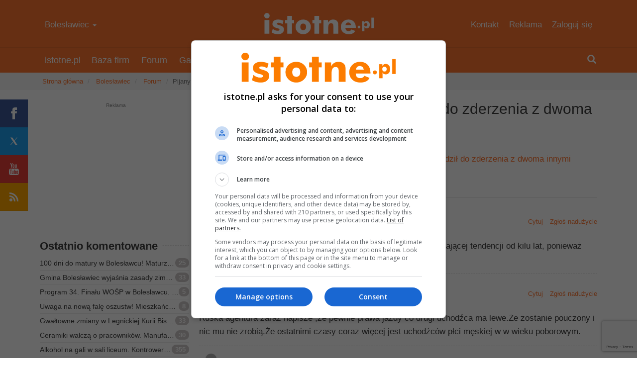

--- FILE ---
content_type: text/html; charset=utf-8
request_url: https://istotne.pl/boleslawiec/forum/AIVK/pijany-kierowca-mazdy-doprowadzil-do-zderzenia-z-dwoma-innymi-pojazdami
body_size: 9603
content:
<!DOCTYPE html>
<html lang="pl">
	<head>
		
		<!-- Google Tag Manager -->
		<script>(function(w,d,s,l,i){w[l]=w[l]||[];w[l].push({'gtm.start':
		new Date().getTime(),event:'gtm.js'});var f=d.getElementsByTagName(s)[0],
		j=d.createElement(s),dl=l!='dataLayer'?'&l='+l:'';j.async=true;j.src=
		'https://www.googletagmanager.com/gtm.js?id='+i+dl;f.parentNode.insertBefore(j,f);
		})(window,document,'script','dataLayer','GTM-P2HND5C');</script>
		<!-- End Google Tag Manager -->		
		
		<title>Pijany kierowca Mazdy doprowadził do zderzenia z dwoma innymi pojazdami - Bolesławiec - istotne.pl</title>
        <meta name="description" content="Niestety liczba wypadków w zeszłym roku poszła do góry po spadającej tendencji od kilu lat, ponieważ gości ze wschodu dużo przybył..."/>
        <meta name="keywords" content="portal bolesławiec gazeta lokalna ogłoszenia"/>
        <meta name="viewport" content="width=device-width, initial-scale=1.0"/>
		
				
        <meta charset="utf-8" />
<meta name="generator" content="Sandbox CMS - 2.7.01" />
        <link href="https://istotne.pl/data/img/favicons/favicon.ico" rel="shortcut icon" />
                <link type="text/css" href="https://istotne.pl/data/libs/istotne/css/bootstrap.min.css?v=2.7.01" rel="stylesheet" />
<link type="text/css" href="https://istotne.pl/data/libs/istotne/css/istotne.min.css?v=2.7.01" rel="stylesheet" />
<link type="text/css" href="https://istotne.pl/data/libs/istotne/css/advanced_form.css?v=2.7.01" rel="stylesheet" />
        <script><!--//--><![CDATA[
 var ISTOTNE={"url_base":"https:\/\/istotne.pl\/","url_home":"https:\/\/istotne.pl\/boleslawiec","city_id":1,"version":"2.7.01","production":true,"service":"https:\/\/api.istotne.pl"};
<!--//-->]]></script>
                		
		<link rel="icon" type="image/png" href="/data/img/favicons/favicon-96x96.png" sizes="96x96" />
		<link rel="icon" type="image/svg+xml" href="/data/img/favicons/favicon.svg" />
		<link rel="apple-touch-icon" sizes="180x180" href="/data/img/favicons/apple-touch-icon.png" />
		<meta name="apple-mobile-web-app-title" content="istotne.pl" />
		<link rel="manifest" href="/data/img/favicons/site.webmanifest" />
		
		<meta name="theme-color" content="#ff7630">
		<meta name="robots" content="max-image-preview:large">
	
                    <script src="https://cdnjs.cloudflare.com/ajax/libs/require.js/2.3.7/require.min.js" data-main="https://istotne.pl/data/libs/istotne/js/istotne.js?v=2.7.01"></script>
        
        <link rel="alternate" type="application/rss+xml" href="https://istotne.pl/boleslawiec/rss/news" title="istotne.pl - Wiadomości"/>
        <link rel="alternate" type="application/rss+xml" href="https://istotne.pl/boleslawiec/rss/announcements" title="istotne.pl - Ogłoszenia"/>

        
        <meta property="fb:app_id" content="279216728949309"/>        				                		                		
		<meta name="twitter:card" content="summary_large_image" />
		<meta name="twitter:site" content="@istotnepl" />
		
        
    </head>
    <body id="page_forum" data-page="forum">
		
		<!-- Google Tag Manager (noscript) -->
		<noscript><iframe src="https://www.googletagmanager.com/ns.html?id=GTM-P2HND5C"
		height="0" width="0" style="display:none;visibility:hidden"></iframe></noscript>
		<!-- End Google Tag Manager (noscript) -->
	
		
<header id="main_header" class="hidden-print">
    <div class="container">
        <div class="row">
            <div class="col-md-4 visible-md visible-lg">
                <ul class="nav nav-top">
                    <li>
                        <div class="submenu">
                            <a href="https://istotne.pl/boleslawiec">Bolesławiec&nbsp;<span class="caret"></span></a>
                            <ol>
                                                                                                                                </ol>
                        </div>
                    </li>
                </ul>
            </div>

            <div class="col-md-4"><strong><a href="https://istotne.pl/boleslawiec">istotne.pl</a></strong></div>
            
            <div class="col-md-4 visible-md visible-lg">
                <ul class="nav nav-top">
                    <li><a href="https://istotne.pl/kontakt">Kontakt</a></li>
                    <li><a href="https://istotne.pl/reklama">Reklama</a></li>
                                            <li><a href="https://istotne.pl/zaloguj-sie">Zaloguj się</a></li>
                                    </ul>
            </div>
        </div>
    </div>
</header>        
<nav id="main_navigation" class="navbar navbar-main hidden-print">
    <div class="container">
        <div class="navbar-header">
            <button type="button" class="navbar-toggle" data-toggle="collapse" data-target="#bs-example-navbar-collapse-9">
                <span class="sr-only">Toggle navigation</span>
                <span class="icon-bar"></span>
                <span class="icon-bar"></span>
                <span class="icon-bar"></span>
            </button>
            <a class="navbar-brand" href="https://istotne.pl/boleslawiec">istotne.pl</a>
        </div>

        <div class="collapse navbar-collapse" id="bs-example-navbar-collapse-9">
            <ul class="nav navbar-nav">
                                    <li><a href="https://istotne.pl/firmy">Baza firm</a></li>
                                    <li><a href="https://istotne.pl/boleslawiec/forum">Forum</a></li>
                                    <li><a href="https://istotne.pl/boleslawiec/galeria">Galeria</a></li>
                                    <li><a href="https://istotne.pl/boleslawiec/gazeta">Gazeta</a></li>
                                    <li><a href="https://istotne.pl/boleslawiec/imprezy">Imprezy</a></li>
                                    <li><a href="https://istotne.pl/ogloszenia">Ogłoszenia</a></li>
                                    <li><a href="https://istotne.pl/boleslawiec/pogoda">Pogoda</a></li>
                
                <li class="visible-xs visible-sm top-line"><a href="https://istotne.pl/kontakt">Kontakt</a></li>
				<li class="visible-xs visible-sm"><a href="https://istotne.pl/onas">O nas</a></li>
                <li class="visible-xs visible-sm"><a href="https://istotne.pl/reklama">Reklama</a></li>
				<li class="visible-xs visible-sm"><a href="https://istotne.pl/miasto/zmien">Zmień miasto</a></li>
                                    <li class="visible-xs visible-sm"><a href="https://istotne.pl/zaloguj-sie">Zaloguj się</a></li>
                            </ul>

            <div class="nav navbar-nav navbar-right visible-xs visible-sm visible-md visible-lg"> 
                <ul class="nav navbar-nav">
                    <li id="widget_search">
                        <form action="https://istotne.pl/szukaj" method="get">
                            <input placeholder="Napisz czego szukasz" class="form-control" type="text" name="q"/>
                        </form>  
                        <a href="#"><span class="glyphicon glyphicon-search"></span></a>
                    </li>
                </ul>
            </div>
        </div>
    </div>
</nav>
        <div id="breadcrumb">
    <div class="container">
        <div class="row main">
            <ol class="breadcrumb">
                
                    
                                            <li>
                            <a href="https://istotne.pl/miasto/zmien">Strona główna</a>
                        </li>
                                    
                    
                                            <li>
                            <a href="https://istotne.pl/boleslawiec">Bolesławiec</a>
                        </li>
                                    
                    
                                            <li>
                            <a href="https://istotne.pl/boleslawiec/forum-opinie">Forum</a>
                        </li>
                                    
                    
                                            <li class="active">Pijany kierowca Mazdy doprowadził do zde…</li>
                                                </ol>
        </div>
    </div>
</div>
        <main class="body" id="forum">
                        
            <div class="container">
                 <div class="row main">
    <aside class="col-md-4 col-lg-3">
                    <div class="advert short">
            <div>
            <ins  class="adsbygoogle" data-ad-client="ca-pub-9836122932433626" data-ad-slot="9637463554"></ins>
            <script> (adsbygoogle = window.adsbygoogle || []).push({}); </script>
        
            </div>
        </div>
        <div class="panel panel-widget widget-forum visible-md visible-lg">
        <div class="panel-heading">
            <h6 class="panel-title">Ostatnio komentowane</h6>
        </div>
        <div class="panel-body">
            <ul class="list-link">
                                    <li>
                        <a class="list-link-item" href="https://istotne.pl/boleslawiec/forum/Ayha/100-dni-do-matury-w-boleslawcu-maturzysci-zatanczyli-poloneza-w-rynku/2">
                            <span class="badge pull-right">25</span>
                            <span class="title">100 dni do matury w Bolesławcu! Maturzyści zatańczyli poloneza w Rynku</span>
                        </a>
                    </li>
                                    <li>
                        <a class="list-link-item" href="https://istotne.pl/boleslawiec/forum/Ayhw/gmina-boleslawiec-wyjasnia-zasady-zimowego-utrzymania-drog-czytelnik-jest-slizgawka/3">
                            <span class="badge pull-right">33</span>
                            <span class="title">Gmina Bolesławiec wyjaśnia zasady zimowego utrzymania dr&oacute;g. Czytelnik: &quot;Jest ślizgawka&quot;</span>
                        </a>
                    </li>
                                    <li>
                        <a class="list-link-item" href="https://istotne.pl/boleslawiec/forum/Ayh1/program-34-finalu-wosp-w-boleslawcu-gramy-w-niedziele">
                            <span class="badge pull-right">5</span>
                            <span class="title">Program 34. Finału WOŚP w Bolesławcu. Gramy w niedzielę!</span>
                        </a>
                    </li>
                                    <li>
                        <a class="list-link-item" href="https://istotne.pl/boleslawiec/forum/Ayhq/uwaga-na-nowa-fale-oszustw-mieszkancy-powiatu-boleslawieckiego-traca-pieniadze">
                            <span class="badge pull-right">8</span>
                            <span class="title">Uwaga na nową falę oszustw! Mieszkańcy powiatu bolesławieckiego tracą pieniądze</span>
                        </a>
                    </li>
                                    <li>
                        <a class="list-link-item" href="https://istotne.pl/boleslawiec/forum/AyhF/gwaltowne-zmiany-w-legnickiej-kurii-biskupiej-kanclerz-i-sekretarzstracili-stanowiska/3">
                            <span class="badge pull-right">33</span>
                            <span class="title">Gwałtowne zmiany w Legnickiej Kurii Biskupiej. Kanclerz i sekretarz&nbsp;stracili stanowiska</span>
                        </a>
                    </li>
                                    <li>
                        <a class="list-link-item" href="https://istotne.pl/boleslawiec/forum/AyhJ/ceramiki-walcza-o-pracownikow-manufaktura-wiesza-plakat-rekrutacyjny-przed-zc-boleslawiec/2">
                            <span class="badge pull-right">30</span>
                            <span class="title">Ceramiki walczą o pracownik&oacute;w. Manufaktura wiesza plakat rekrutacyjny przed ZC Bolesławiec</span>
                        </a>
                    </li>
                                    <li>
                        <a class="list-link-item" href="https://istotne.pl/boleslawiec/forum/AxPr/alkohol-na-gali-w-sali-liceum-kontrowersje-po-imprezie-szpitala-sw-lukasza/24">
                            <span class="badge pull-right">355</span>
                            <span class="title">Alkohol na gali w sali liceum. Kontrowersje po imprezie szpitala św. Łukasza</span>
                        </a>
                    </li>
                                    <li>
                        <a class="list-link-item" href="https://istotne.pl/boleslawiec/forum/Ax3z/policja-bada-sprawe-podawania-i-spozywania-alkoholu-na-sali-sportowej-przy-i-lo/14">
                            <span class="badge pull-right">200</span>
                            <span class="title">Policja bada sprawę podawania i spożywania alkoholu na sali sportowej przy I LO</span>
                        </a>
                    </li>
                                    <li>
                        <a class="list-link-item" href="https://istotne.pl/boleslawiec/forum/Ayhv/byla-sekretarz-gminy-boleslawiec-wygrala-w-sadzie-jest-wyrok-sadu-apelacyjnego/5">
                            <span class="badge pull-right">64</span>
                            <span class="title">Była sekretarz Gminy Bolesławiec wygrała w sądzie. Jest wyrok sądu apelacyjnego</span>
                        </a>
                    </li>
                                    <li>
                        <a class="list-link-item" href="https://istotne.pl/boleslawiec/forum/Ayhp/nowe-osiedle-powstaje-w-boleslawcu/3">
                            <span class="badge pull-right">41</span>
                            <span class="title">Nowe osiedle powstaje w Bolesławcu</span>
                        </a>
                    </li>
                                    <li>
                        <a class="list-link-item" href="https://istotne.pl/boleslawiec/forum/AyhM/mial-zakaz-zblizania-sie-wrocil-i-grozil-matce-i-bratu-nozem-sad-nie-mial-watpliwosci">
                            <span class="badge pull-right">5</span>
                            <span class="title">Miał zakaz zbliżania się. Wr&oacute;cił i groził matce i bratu nożem! Sąd nie miał wątpliwości</span>
                        </a>
                    </li>
                                    <li>
                        <a class="list-link-item" href="https://istotne.pl/boleslawiec/forum/AyhD/zlikwidowali-kolejna-jaskinie-nielegalnego-hazardu-policja-i-kas-zabezpieczyly-maszyny-i-gotowke">
                            <span class="badge pull-right">5</span>
                            <span class="title">Zlikwidowali kolejną jaskinię nielegalnego hazardu! Policja i KAS zabezpieczyły maszyny i got&oacute;wkę</span>
                        </a>
                    </li>
                                    <li>
                        <a class="list-link-item" href="https://istotne.pl/boleslawiec/forum/AyhV/sprzedaz-alkoholu">
                            <span class="badge pull-right">1</span>
                            <span class="title">sprzedaz alkoholu</span>
                        </a>
                    </li>
                                    <li>
                        <a class="list-link-item" href="https://istotne.pl/boleslawiec/forum/Ayh9/korona-romana/3">
                            <span class="badge pull-right">41</span>
                            <span class="title">Korona Romana</span>
                        </a>
                    </li>
                                    <li>
                        <a class="list-link-item" href="https://istotne.pl/boleslawiec/forum/AyhU/zlikwiduja-oddzial-przedszkolny-mieszkancy-dlaczego-bogatej-gminy-nie-stac-na-przedszkole/3">
                            <span class="badge pull-right">33</span>
                            <span class="title">Zlikwidują oddział przedszkolny. Mieszkańcy: dlaczego bogatej gminy nie stać na przedszkole?</span>
                        </a>
                    </li>
                                    <li>
                        <a class="list-link-item" href="https://istotne.pl/boleslawiec/forum/Ayh2/porysowala-auta-pomazala-budynki-wygladaja-lepiej-auta-nadal-sprawne-tlumaczyla-policji">
                            <span class="badge pull-right">4</span>
                            <span class="title">Porysowała auta, pomazała budynki. &bdquo;Wyglądają lepiej, auta nadal sprawne&rdquo; &ndash; tłumaczyła policji</span>
                        </a>
                    </li>
                                    <li>
                        <a class="list-link-item" href="https://istotne.pl/boleslawiec/forum/AygJ/wojt-haniszewski-w-sporze-z-przedsiebiorca/8">
                            <span class="badge pull-right">106</span>
                            <span class="title">W&oacute;jt Haniszewski w sporze z przedsiębiorcą!</span>
                        </a>
                    </li>
                                    <li>
                        <a class="list-link-item" href="https://istotne.pl/boleslawiec/forum/AGpJ/harcerze-z-boleslawca-odnalezli-zaginiony-pomnik-eduarda-scholza">
                            <span class="badge pull-right">9</span>
                            <span class="title">Harcerze z Bolesławca odnaleźli zaginiony pomnik Eduarda Scholza</span>
                        </a>
                    </li>
                                    <li>
                        <a class="list-link-item" href="https://istotne.pl/boleslawiec/forum/Ayhl/mieszkanie-za-bezcen-media-zainteresowaly-sie-zalozycielka-bractwa-ceramicznego-i-urzedniczka/5">
                            <span class="badge pull-right">73</span>
                            <span class="title">Mieszkanie za bezcen: media zainteresowały się założycielką Bractwa Ceramicznego i urzędniczką</span>
                        </a>
                    </li>
                                    <li>
                        <a class="list-link-item" href="https://istotne.pl/boleslawiec/forum/AyeW/trwa-budowa-najwiekszego-parku-handlowego-w-boleslawcu-kto-dolaczyl-do-grona-najemcow/3">
                            <span class="badge pull-right">39</span>
                            <span class="title">Trwa budowa największego parku handlowego w Bolesławcu. Kto dołączył do grona najemc&oacute;w?</span>
                        </a>
                    </li>
                            </ul>
        </div>
    </div>
    </aside>
    
    <div class="col-md-8 col-lg-9">

        <div id="subheader">
            <div>
                <h1>Pijany kierowca Mazdy doprowadził do zderzenia z dwoma innymi pojazdami</h1>

                            </div>
        </div>

        
        
                                                        <p>
                        <img src="https://istotne.pl/temp/images/forum_thumb/data/upload/istotne_covers/2023_05/39483.jpg" alt=""/> 
                        Dyskusja dla wiadomości: <a href="https://istotne.pl/boleslawiec/wiadomosc/fMb">Pijany kierowca Mazdy doprowadził do zderzenia z dwoma innymi pojazdami</a>.
                    </p>
                                <hr/>
            
            <ul class="posts">
                                    <li id="forum_post_547759" itemscope itemtype="https://schema.org/DiscussionForumPosting">
						<meta itemprop="mainEntityOfPage" content="https://istotne.pl/boleslawiec/forum/AIVK/pijany-kierowca-mazdy-doprowadzil-do-zderzenia-z-dwoma-innymi-pojazdami" />
                        <div class="header">
                            <img src="https://istotne.pl/temp/images/user_sm/data/img/user.jpg" alt=""/>
   
                            <div class="description">
                                <span class="author-date">
																			<span itemscope itemprop="author" itemtype="https://schema.org/Person">
										<span itemprop="name">mike</span>
										</span>
																		<time itemprop="datePublished" datetime="2023-05-05T19:42:00+02:00">
										2023-05-05 19:42									</time>
									<meta itemprop="dateModified" content="2023-05-05T19:42:00+02:00">
								</span>

                                <span class="actions">
                                    <a href="#" class="list-forum-comment" data-id="547759">Cytuj</a>
                                    <a href="#" class="list-forum-abuse" data-id="547759">Zgłoś nadużycie</a>
                                </span>
                            </div>
                        </div>

                        
                        <div class="content" itemprop="text"><p>Niestety liczba wypadków w zeszłym roku poszła do góry po spadającej tendencji od kilu lat, ponieważ gości ze wschodu dużo przybyło...</p></div>
                     
                                            </li>

                                                        <li id="forum_post_547762" itemscope itemtype="https://schema.org/DiscussionForumPosting">
						<meta itemprop="mainEntityOfPage" content="https://istotne.pl/boleslawiec/forum/AIVK/pijany-kierowca-mazdy-doprowadzil-do-zderzenia-z-dwoma-innymi-pojazdami" />
                        <div class="header">
                            <img src="https://istotne.pl/temp/images/user_sm/data/img/user.jpg" alt=""/>
   
                            <div class="description">
                                <span class="author-date">
																			<span itemscope itemprop="author" itemtype="https://schema.org/Person">
										<span itemprop="name">Ja (wo9Zk)</span>
										</span>
																		<time itemprop="datePublished" datetime="2023-05-05T20:35:00+02:00">
										2023-05-05 20:35									</time>
									<meta itemprop="dateModified" content="2023-05-05T20:35:00+02:00">
								</span>

                                <span class="actions">
                                    <a href="#" class="list-forum-comment" data-id="547762">Cytuj</a>
                                    <a href="#" class="list-forum-abuse" data-id="547762">Zgłoś nadużycie</a>
                                </span>
                            </div>
                        </div>

                        
                        <div class="content" itemprop="text"><p>Ruska agentura zaraz napisze ,że pewnie prawa jazdy co drugi uchodźca ma lewe.Że zostanie pouczony i nic mu nie zrobią.Że ostatnimi czasy coraz więcej jest uchodźców płci męskiej w w wieku poborowym.</p></div>
                     
                                            </li>

                                                        <li id="forum_post_547764" itemscope itemtype="https://schema.org/DiscussionForumPosting">
						<meta itemprop="mainEntityOfPage" content="https://istotne.pl/boleslawiec/forum/AIVK/pijany-kierowca-mazdy-doprowadzil-do-zderzenia-z-dwoma-innymi-pojazdami" />
                        <div class="header">
                            <img src="https://istotne.pl/temp/images/user_sm/data/img/user.jpg" alt=""/>
   
                            <div class="description">
                                <span class="author-date">
																			<span itemscope itemprop="author" itemtype="https://schema.org/Person">
										<span itemprop="name">anonim (ArpYC4)</span>
										</span>
																		<time itemprop="datePublished" datetime="2023-05-05T20:48:00+02:00">
										2023-05-05 20:48									</time>
									<meta itemprop="dateModified" content="2023-05-05T20:48:00+02:00">
								</span>

                                <span class="actions">
                                    <a href="#" class="list-forum-comment" data-id="547764">Cytuj</a>
                                    <a href="#" class="list-forum-abuse" data-id="547764">Zgłoś nadużycie</a>
                                </span>
                            </div>
                        </div>

                        							<div class="quote-wrapper">
									<blockquote class="quote-collapsed"><i>Ja (wo9Zk) napisał(a):</i>
										<p>Ruska agentura zaraz napisze ,że pewnie prawa jazdy co drugi uchodźca ma lewe.Że zostanie pouczony i nic mu nie zrobią.Że ostatnimi czasy coraz więcej jest uchodźców płci męskiej w w wieku poborowym.</p>									</blockquote>
									<a href="#" class="toggle-quote"><span class="glyphicon glyphicon-chevron-down" aria-hidden="true"></span> Pokaż cytat</a>
							</div>
                        
                        <div class="content" itemprop="text"><p>Wyjąłeś mi to z ust Zełeński</p></div>
                     
                                            </li>

                                                        <li id="forum_post_547766" itemscope itemtype="https://schema.org/DiscussionForumPosting">
						<meta itemprop="mainEntityOfPage" content="https://istotne.pl/boleslawiec/forum/AIVK/pijany-kierowca-mazdy-doprowadzil-do-zderzenia-z-dwoma-innymi-pojazdami" />
                        <div class="header">
                            <img src="https://istotne.pl/temp/images/user_sm/data/img/user.jpg" alt=""/>
   
                            <div class="description">
                                <span class="author-date">
																			<span itemscope itemprop="author" itemtype="https://schema.org/Person">
										<span itemprop="name">... (ej7qrK)</span>
										</span>
																		<time itemprop="datePublished" datetime="2023-05-05T21:28:00+02:00">
										2023-05-05 21:28									</time>
									<meta itemprop="dateModified" content="2023-05-05T21:28:00+02:00">
								</span>

                                <span class="actions">
                                    <a href="#" class="list-forum-comment" data-id="547766">Cytuj</a>
                                    <a href="#" class="list-forum-abuse" data-id="547766">Zgłoś nadużycie</a>
                                </span>
                            </div>
                        </div>

                        
                        <div class="content" itemprop="text"><p>Czy redakcja ustali ilościowo/procentowo ile wypadków powodują fizycznie trzeźwi kierowcy a ile pijani ? Jak to wygląda procentowo ?</p></div>
                     
                                            </li>

                                                        <li id="forum_post_547767" itemscope itemtype="https://schema.org/DiscussionForumPosting">
						<meta itemprop="mainEntityOfPage" content="https://istotne.pl/boleslawiec/forum/AIVK/pijany-kierowca-mazdy-doprowadzil-do-zderzenia-z-dwoma-innymi-pojazdami" />
                        <div class="header">
                            <img src="https://istotne.pl/temp/images/user_sm/data/img/user.jpg" alt=""/>
   
                            <div class="description">
                                <span class="author-date">
																			<span itemscope itemprop="author" itemtype="https://schema.org/Person">
										<span itemprop="name">anonim</span>
										</span>
																		<time itemprop="datePublished" datetime="2023-05-05T21:33:00+02:00">
										2023-05-05 21:33									</time>
									<meta itemprop="dateModified" content="2023-05-05T21:33:00+02:00">
								</span>

                                <span class="actions">
                                    <a href="#" class="list-forum-comment" data-id="547767">Cytuj</a>
                                    <a href="#" class="list-forum-abuse" data-id="547767">Zgłoś nadużycie</a>
                                </span>
                            </div>
                        </div>

                        
                        <div class="content" itemprop="text"><p>To wszystko pomówienia! Nasz wschodni przyjaciel z pewnością nie prowadził pijany i prawidłowo wyprzedzał. Trzeba się zrzucić na nowe auto dla chłopaka</p></div>
                     
                                            </li>

                                                        <li id="forum_post_547768" itemscope itemtype="https://schema.org/DiscussionForumPosting">
						<meta itemprop="mainEntityOfPage" content="https://istotne.pl/boleslawiec/forum/AIVK/pijany-kierowca-mazdy-doprowadzil-do-zderzenia-z-dwoma-innymi-pojazdami" />
                        <div class="header">
                            <img src="https://istotne.pl/temp/images/user_sm/data/img/user.jpg" alt=""/>
   
                            <div class="description">
                                <span class="author-date">
																			<span itemscope itemprop="author" itemtype="https://schema.org/Person">
										<span itemprop="name">... (ej7qrK)</span>
										</span>
																		<time itemprop="datePublished" datetime="2023-05-05T21:35:00+02:00">
										2023-05-05 21:35									</time>
									<meta itemprop="dateModified" content="2023-05-05T21:35:00+02:00">
								</span>

                                <span class="actions">
                                    <a href="#" class="list-forum-comment" data-id="547768">Cytuj</a>
                                    <a href="#" class="list-forum-abuse" data-id="547768">Zgłoś nadużycie</a>
                                </span>
                            </div>
                        </div>

                        							<div class="quote-wrapper">
									<blockquote class="quote-collapsed"><i>anonim () napisał(a):</i>
										<p>To wszystko pomówienia! Nasz wschodni przyjaciel z pewnością nie prowadził pijany i prawidłowo wyprzedzał. Trzeba się zrzucić na nowe auto dla chłopaka</p>									</blockquote>
									<a href="#" class="toggle-quote"><span class="glyphicon glyphicon-chevron-down" aria-hidden="true"></span> Pokaż cytat</a>
							</div>
                        
                        <div class="content" itemprop="text"><p>Dokładnie i jeszcze przeprosić bo on za Polskę się poświęca....</p></div>
                     
                                            </li>

                                                        <li id="forum_post_547770" itemscope itemtype="https://schema.org/DiscussionForumPosting">
						<meta itemprop="mainEntityOfPage" content="https://istotne.pl/boleslawiec/forum/AIVK/pijany-kierowca-mazdy-doprowadzil-do-zderzenia-z-dwoma-innymi-pojazdami" />
                        <div class="header">
                            <img src="https://istotne.pl/temp/images/user_sm/data/img/user.jpg" alt=""/>
   
                            <div class="description">
                                <span class="author-date">
																			<span itemscope itemprop="author" itemtype="https://schema.org/Person">
										<span itemprop="name">anonim (qnB3E)</span>
										</span>
																		<time itemprop="datePublished" datetime="2023-05-05T21:52:00+02:00">
										2023-05-05 21:52									</time>
									<meta itemprop="dateModified" content="2023-05-05T21:52:00+02:00">
								</span>

                                <span class="actions">
                                    <a href="#" class="list-forum-comment" data-id="547770">Cytuj</a>
                                    <a href="#" class="list-forum-abuse" data-id="547770">Zgłoś nadużycie</a>
                                </span>
                            </div>
                        </div>

                        							<div class="quote-wrapper">
									<blockquote class="quote-collapsed"><i>anonim () napisał(a):</i>
										<p>To wszystko pomówienia! Nasz wschodni przyjaciel z pewnością nie prowadził pijany i prawidłowo wyprzedzał. Trzeba się zrzucić na nowe auto dla chłopaka</p>									</blockquote>
									<a href="#" class="toggle-quote"><span class="glyphicon glyphicon-chevron-down" aria-hidden="true"></span> Pokaż cytat</a>
							</div>
                        
                        <div class="content" itemprop="text"><p>SLAWA UKRAINIE</p></div>
                     
                                            </li>

                                                    <div class="advert long_google">
            <div>
            <ins  class="adsbygoogle" data-ad-client="ca-pub-9836122932433626" data-ad-slot="8475127959"></ins>
            <script> (adsbygoogle = window.adsbygoogle || []).push({}); </script>
        
            </div>
        </div>
                                                        <li id="forum_post_547772" itemscope itemtype="https://schema.org/DiscussionForumPosting">
						<meta itemprop="mainEntityOfPage" content="https://istotne.pl/boleslawiec/forum/AIVK/pijany-kierowca-mazdy-doprowadzil-do-zderzenia-z-dwoma-innymi-pojazdami" />
                        <div class="header">
                            <img src="https://istotne.pl/temp/images/user_sm/data/img/user.jpg" alt=""/>
   
                            <div class="description">
                                <span class="author-date">
																			<span itemscope itemprop="author" itemtype="https://schema.org/Person">
										<span itemprop="name">Alina (e3Jujn)</span>
										</span>
																		<time itemprop="datePublished" datetime="2023-05-05T21:53:00+02:00">
										2023-05-05 21:53									</time>
									<meta itemprop="dateModified" content="2023-05-05T21:53:00+02:00">
								</span>

                                <span class="actions">
                                    <a href="#" class="list-forum-comment" data-id="547772">Cytuj</a>
                                    <a href="#" class="list-forum-abuse" data-id="547772">Zgłoś nadużycie</a>
                                </span>
                            </div>
                        </div>

                        
                        <div class="content" itemprop="text"><p>Przecież w artykule istotnych jest wyraźnie napisane:<br />
1. Sprawcą jest ukrainiec.<br />
2. Ma 43 lata więc jak najbardziej jest w wieku poborowym.<br />
3. O tym że ukraińców jest w Polsce coraz więcej to wiedzą wszyscy, nawet kozice w Tatrach i foki na Helu. Nie tylko ruscy agenci, chyba że w urzędach statystycznych pracują ruscy agenci i specjalnie podnoszą statystyki.<br />
4. Co do ich uprawnień do kierowania pojazdami ta sama sytuacja co w punkcie 3. Wszyscy wiedzą że większość kupiła je za flaszkę bo sami się tym chwalą, pogadaj z jakimś Ivanem lub Saszką to Ci opowie jak to wygląda u nich, aaaa nie przepraszam przecież w Polsce są tylko kobiety ukraińskie :)<br />
(Żeby Ci trochę ulżyć w "bulu" to w Polsce jakiś czas temu prawko można było podobnie załatwić).<br />
Podsumowując, po co "ruscy agenci" mają pisać coś co już zostało napisane w artykule. Jeżeli nawet napiszą to nie będzie to kłamstwo więc nic w tym złego. (Chyba, że uważasz, że istotne są ruskim agentem).<br />
Albo:<br />
Według Ciebie to nie był ukrainiec, nie jest w wieku poborowym a w Polsce nie ma wcale ukraińców? Czy uważasz że każdy kto potrafi czytać ze zrozumieniem jest ruskim agentem? Opcja numer trzy boisz się faktów i nie chcesz żeby ludzie o tym mówili bo prowadzisz agencję pracy lub inny biznes? Jest jeszcze opcja numer 4 jesteś ukraińskim agentem w wieku poborowym? Albo, i raczej to będzie ta opcja jesteś zwykłym trollem i piszesz zasłyszane gdzieś (telewizja) głupoty.</p></div>
                     
                                            </li>

                                                        <li id="forum_post_547774" itemscope itemtype="https://schema.org/DiscussionForumPosting">
						<meta itemprop="mainEntityOfPage" content="https://istotne.pl/boleslawiec/forum/AIVK/pijany-kierowca-mazdy-doprowadzil-do-zderzenia-z-dwoma-innymi-pojazdami" />
                        <div class="header">
                            <img src="https://istotne.pl/temp/images/user_sm/data/img/user.jpg" alt=""/>
   
                            <div class="description">
                                <span class="author-date">
																			<span itemscope itemprop="author" itemtype="https://schema.org/Person">
										<span itemprop="name">Maryś (euuvGO)</span>
										</span>
																		<time itemprop="datePublished" datetime="2023-05-05T22:38:00+02:00">
										2023-05-05 22:38									</time>
									<meta itemprop="dateModified" content="2023-05-05T22:38:00+02:00">
								</span>

                                <span class="actions">
                                    <a href="#" class="list-forum-comment" data-id="547774">Cytuj</a>
                                    <a href="#" class="list-forum-abuse" data-id="547774">Zgłoś nadużycie</a>
                                </span>
                            </div>
                        </div>

                        
                        <div class="content" itemprop="text"><p>Oni są biedni poszkodowani bo u nich jest wojna. Więcej empatii ;)</p></div>
                     
                                            </li>

                                                        <li id="forum_post_547779" itemscope itemtype="https://schema.org/DiscussionForumPosting">
						<meta itemprop="mainEntityOfPage" content="https://istotne.pl/boleslawiec/forum/AIVK/pijany-kierowca-mazdy-doprowadzil-do-zderzenia-z-dwoma-innymi-pojazdami" />
                        <div class="header">
                            <img src="https://istotne.pl/temp/images/user_sm/data/img/user.jpg" alt=""/>
   
                            <div class="description">
                                <span class="author-date">
																			<span itemscope itemprop="author" itemtype="https://schema.org/Person">
										<span itemprop="name">Buli (hjc9u)</span>
										</span>
																		<time itemprop="datePublished" datetime="2023-05-06T01:03:00+02:00">
										2023-05-06 01:03									</time>
									<meta itemprop="dateModified" content="2023-05-06T01:03:00+02:00">
								</span>

                                <span class="actions">
                                    <a href="#" class="list-forum-comment" data-id="547779">Cytuj</a>
                                    <a href="#" class="list-forum-abuse" data-id="547779">Zgłoś nadużycie</a>
                                </span>
                            </div>
                        </div>

                        
                        <div class="content" itemprop="text"><p>Z tymi Ukraińcami wiecznie problem, oni jeżdżą jak u siebie, nieważne czy pił bo u nich to normalne.</p></div>
                     
                                            </li>

                                                        <li id="forum_post_547782" itemscope itemtype="https://schema.org/DiscussionForumPosting">
						<meta itemprop="mainEntityOfPage" content="https://istotne.pl/boleslawiec/forum/AIVK/pijany-kierowca-mazdy-doprowadzil-do-zderzenia-z-dwoma-innymi-pojazdami" />
                        <div class="header">
                            <img src="https://istotne.pl/temp/images/user_sm/data/img/user.jpg" alt=""/>
   
                            <div class="description">
                                <span class="author-date">
																			<span itemscope itemprop="author" itemtype="https://schema.org/Person">
										<span itemprop="name">anonim (hjc4F)</span>
										</span>
																		<time itemprop="datePublished" datetime="2023-05-06T06:34:00+02:00">
										2023-05-06 06:34									</time>
									<meta itemprop="dateModified" content="2023-05-06T06:34:00+02:00">
								</span>

                                <span class="actions">
                                    <a href="#" class="list-forum-comment" data-id="547782">Cytuj</a>
                                    <a href="#" class="list-forum-abuse" data-id="547782">Zgłoś nadużycie</a>
                                </span>
                            </div>
                        </div>

                        
                        <div class="content" itemprop="text"><p>A podobno japońce są niezniszczalne.</p></div>
                     
                                            </li>

                                                        <li id="forum_post_547784" itemscope itemtype="https://schema.org/DiscussionForumPosting">
						<meta itemprop="mainEntityOfPage" content="https://istotne.pl/boleslawiec/forum/AIVK/pijany-kierowca-mazdy-doprowadzil-do-zderzenia-z-dwoma-innymi-pojazdami" />
                        <div class="header">
                            <img src="https://istotne.pl/temp/images/user_sm/data/img/user.jpg" alt=""/>
   
                            <div class="description">
                                <span class="author-date">
																			<span itemscope itemprop="author" itemtype="https://schema.org/Person">
										<span itemprop="name">Hytu (ANu255)</span>
										</span>
																		<time itemprop="datePublished" datetime="2023-05-06T07:18:00+02:00">
										2023-05-06 07:18									</time>
									<meta itemprop="dateModified" content="2023-05-06T07:18:00+02:00">
								</span>

                                <span class="actions">
                                    <a href="#" class="list-forum-comment" data-id="547784">Cytuj</a>
                                    <a href="#" class="list-forum-abuse" data-id="547784">Zgłoś nadużycie</a>
                                </span>
                            </div>
                        </div>

                        
                        <div class="content" itemprop="text"><p>W ramach kary, wysłać go na front wschodni.!!!   Zamiast zabijać ludzi na drogach niech się wykaże w zabijaniu Wagnerowców i ruskich!!! Wydalić, bo to pewnie ruski agent!!!<br />
Jego zadanie jest psucie wizerunku normalnych ludzi. Na front z nim!!!</p></div>
                     
                                            </li>

                                                        <li id="forum_post_547787" itemscope itemtype="https://schema.org/DiscussionForumPosting">
						<meta itemprop="mainEntityOfPage" content="https://istotne.pl/boleslawiec/forum/AIVK/pijany-kierowca-mazdy-doprowadzil-do-zderzenia-z-dwoma-innymi-pojazdami" />
                        <div class="header">
                            <img src="https://istotne.pl/temp/images/user_sm/data/img/user.jpg" alt=""/>
   
                            <div class="description">
                                <span class="author-date">
																			<span itemscope itemprop="author" itemtype="https://schema.org/Person">
										<span itemprop="name">anonim (e3Jsz1)</span>
										</span>
																		<time itemprop="datePublished" datetime="2023-05-06T07:45:00+02:00">
										2023-05-06 07:45									</time>
									<meta itemprop="dateModified" content="2023-05-06T07:45:00+02:00">
								</span>

                                <span class="actions">
                                    <a href="#" class="list-forum-comment" data-id="547787">Cytuj</a>
                                    <a href="#" class="list-forum-abuse" data-id="547787">Zgłoś nadużycie</a>
                                </span>
                            </div>
                        </div>

                        							<div class="quote-wrapper">
									<blockquote class="quote-collapsed"><i>Hytu (ANu255) napisał(a):</i>
										<p>W ramach kary, wysłać go na front wschodni.!!!   Zamiast zabijać ludzi na drogach niech się wykaże w zabijaniu Wagnerowców i ruskich!!! Wydalić, bo to pewnie ruski agent!!!<br />
Jego zadanie jest psucie wizerunku normalnych ludzi. Na front z nim!!!</p>									</blockquote>
									<a href="#" class="toggle-quote"><span class="glyphicon glyphicon-chevron-down" aria-hidden="true"></span> Pokaż cytat</a>
							</div>
                        
                        <div class="content" itemprop="text"><p>Dokładnie</p></div>
                     
                                            </li>

                                                        <li id="forum_post_547788" itemscope itemtype="https://schema.org/DiscussionForumPosting">
						<meta itemprop="mainEntityOfPage" content="https://istotne.pl/boleslawiec/forum/AIVK/pijany-kierowca-mazdy-doprowadzil-do-zderzenia-z-dwoma-innymi-pojazdami" />
                        <div class="header">
                            <img src="https://istotne.pl/temp/images/user_sm/data/img/user.jpg" alt=""/>
   
                            <div class="description">
                                <span class="author-date">
																			<span itemscope itemprop="author" itemtype="https://schema.org/Person">
										<span itemprop="name">anonim (vkcLQ)</span>
										</span>
																		<time itemprop="datePublished" datetime="2023-05-06T07:47:00+02:00">
										2023-05-06 07:47									</time>
									<meta itemprop="dateModified" content="2023-05-06T07:47:00+02:00">
								</span>

                                <span class="actions">
                                    <a href="#" class="list-forum-comment" data-id="547788">Cytuj</a>
                                    <a href="#" class="list-forum-abuse" data-id="547788">Zgłoś nadużycie</a>
                                </span>
                            </div>
                        </div>

                        							<div class="quote-wrapper">
									<blockquote class="quote-collapsed"><i>... (ej7qrK) napisał(a):</i>
										<p>Dokładnie i jeszcze przeprosić bo on za Polskę się poświęca....</p>									</blockquote>
									<a href="#" class="toggle-quote"><span class="glyphicon glyphicon-chevron-down" aria-hidden="true"></span> Pokaż cytat</a>
							</div>
                        
                        <div class="content" itemprop="text"><p>Wielu się tak poświęca nawet ma więcej niż dwa promile i to co weekend .</p></div>
                     
                                            </li>

                                                        <li id="forum_post_547789" itemscope itemtype="https://schema.org/DiscussionForumPosting">
						<meta itemprop="mainEntityOfPage" content="https://istotne.pl/boleslawiec/forum/AIVK/pijany-kierowca-mazdy-doprowadzil-do-zderzenia-z-dwoma-innymi-pojazdami" />
                        <div class="header">
                            <img src="https://istotne.pl/temp/images/user_sm/data/img/user.jpg" alt=""/>
   
                            <div class="description">
                                <span class="author-date">
																			<span itemscope itemprop="author" itemtype="https://schema.org/Person">
										<span itemprop="name">Ala (AE7hkn)</span>
										</span>
																		<time itemprop="datePublished" datetime="2023-05-06T07:58:00+02:00">
										2023-05-06 07:58									</time>
									<meta itemprop="dateModified" content="2023-05-06T07:58:00+02:00">
								</span>

                                <span class="actions">
                                    <a href="#" class="list-forum-comment" data-id="547789">Cytuj</a>
                                    <a href="#" class="list-forum-abuse" data-id="547789">Zgłoś nadużycie</a>
                                </span>
                            </div>
                        </div>

                        							<div class="quote-wrapper">
									<blockquote class="quote-collapsed"><i>anonim () napisał(a):</i>
										<p>To wszystko pomówienia! Nasz wschodni przyjaciel z pewnością nie prowadził pijany i prawidłowo wyprzedzał. Trzeba się zrzucić na nowe auto dla chłopaka</p>									</blockquote>
									<a href="#" class="toggle-quote"><span class="glyphicon glyphicon-chevron-down" aria-hidden="true"></span> Pokaż cytat</a>
							</div>
                        
                        <div class="content" itemprop="text"><p>Dokładnie, "bidulek".</p></div>
                     
                                            </li>

                                                </ul>

            <div class="text-center">
    <ul class="pagination">
    	    		    			    				<li class="active"><span>1</span></li>
    				

    			    		
    		    	    		    			    				<li><a href="https://istotne.pl/boleslawiec/forum/AIVK/pijany-kierowca-mazdy-doprowadzil-do-zderzenia-z-dwoma-innymi-pojazdami/2">2</a></li>
    				

    			    		
    		    	    </ul>
</div>
                    <div class="advert long_google">
            <div>
            <ins  class="adsbygoogle" data-ad-client="ca-pub-9836122932433626" data-ad-slot="3905327555"></ins>
            <script> (adsbygoogle = window.adsbygoogle || []).push({}); </script>
        
            </div>
        </div>
        
                        
                            <div class="panel panel-default" id="forum_collapse">
                    <div class="panel-footer">
                        
    
<form action="https://istotne.pl/boleslawiec/forum/AIVK/pijany-kierowca-mazdy-doprowadzil-do-zderzenia-z-dwoma-innymi-pojazdami#forum_collapse" method="post" accept-charset="utf-8" class="advanced-form" enctype="multipart/form-data" data-fields="input textarea image recaptcha hidden">    <div class="row">
        <div class="col-sm-9">
            
                            <p>
                    Aby mieć stały podpis, <a href="https://istotne.pl/zaloguj-sie">zaloguj się</a>
                </p>

                <div class="form-group">
                                        <input type="text" id="new_post_username" name="new_post[username]" class="form-control" placeholder="Twoje imię" />                </div>
            
            
                            <div class="form-group required">
                    <div class="control-label"><label id="label_new_post_content" for="new_post_content">Treść</label></div>
                    <textarea id="new_post_content" name="new_post[content]" cols="50" rows="10" class="form-control" placeholder="napisz komentarz"></textarea>                </div>
            
                            <div class="form-group">
                                        <script src="https://www.google.com/recaptcha/api.js?render=6LfaS68UAAAAAA6Ny5gFYMD-mWVKE_Po8i8wcxzf"></script><script> grecaptcha.ready(function() { grecaptcha.execute('6LfaS68UAAAAAA6Ny5gFYMD-mWVKE_Po8i8wcxzf', {action: 'homepage'}).then(function(token) { $('input[name=g-recaptcha-response]').val(token); });});</script><input name="g-recaptcha-response" type="hidden"/>                </div>
                    </div>
        <div class="col-sm-3 hidden-xs text-center">
            <div class="form-group">
                                <div class="advanced-form-image"><div class="fileinput fileinput-new" data-provides="fileinput"><div class="fileinput-new thumbnail" style="width: 128px; height: 128px;"><img src="https://istotne.pl/temp/images/thumb/data/img/image.jpg" alt="..."></div><div class="fileinput-preview fileinput-exists thumbnail" style="max-width: 128px; max-height: 128px;"></div><div><span class="btn btn-default btn-file"><span class="glyphicon glyphicon-upload"></span> <span class="fileinput-new">Dodaj zdjęcie</span><span class="fileinput-exists">Zmień</span><input type="file" id="new_post_image" name="new_post[image]"></span> <a href="#" class="btn btn-default fileinput-exists" data-dismiss="fileinput">Usuń</a></div></div></div>            </div>
        </div>
    </div>

    <div class="form-group">
                <input type="submit" id="new_post__submit" name="new_post[_submit]" value="Dodaj komentarz" class="btn btn-primary" />        <input type="hidden" id="new_post_csrf" name="new_post[csrf]" value="A3TN7zybilrcLzfRR3plZ/3wGKRJQBCdzu7G+5ttdxo=" />        
                    <input type="hidden" id="new_post_quote_id" name="new_post[quote_id]" />        
        &nbsp;<small>Dodając akceptujesz <a target="_blank" href="https://istotne.pl/regulamin">regulamin</a> oraz <a target="_blank" href="https://istotne.pl/prywatnosc">politykę prywatności</a>.</small>
    </div>
	
			<script>
		const siteKey = '6LfaS68UAAAAAA6Ny5gFYMD-mWVKE_Po8i8wcxzf';
	
		function refreshCSRF() {
			fetch('/csrf/token')
				.then(response => response.text())
				.then(token => {
					const csrfField = document.querySelector('input[name$="[csrf]"]');
					if (csrfField) {
						csrfField.value = token;
					}
				});
		}
	
		function refreshRecaptcha() {
			grecaptcha.ready(function() {
				grecaptcha.execute(siteKey, {action: 'homepage'}).then(function(token) {
					const captchaField = document.querySelector('input[name="g-recaptcha-response"]');
					if (captchaField) {
						captchaField.value = token;
					}
				});
			});
		}
	
		refreshCSRF();
		refreshRecaptcha();
	
		setInterval(function() {
			refreshCSRF();
			refreshRecaptcha();
		}, 2 * 60 * 1000);
		</script>
	
</form>                    </div>
                </div>
            
            
            </div>
</div>            </div>
        </main>

            <ul id="social_links" class="visible-lg">
        <li class="icon_facebook"><a rel="nofollow" target="_blank" href="https://www.facebook.com/istotnepl">Facebook</a></li>
        <li class="icon_twitter"><a rel="nofollow" target="_blank" href="https://twitter.com/istotnepl">X</a></li>
        <li class="icon_youtube"><a rel="nofollow" target="_blank" href="https://www.youtube.com/istotnepl">YouTube</a></li>
        <li class="icon_rss"><a href="https://istotne.pl/rss">RSS</a></li>
    </ul>
        <footer class="hidden-print">
    <div class="container">
        <div class="row details">
            <div class="col-md-4">
                <span class="logo"><a href="https://istotne.pl/">istotne.pl</a></span>
            </div>
            <div class="col-md-2 visible-md visible-lg">
                <ul class="nav nav-mini" >
                    <li><a href="https://istotne.pl/boleslawiec/archiwum">Archiwum</a></li>
					<li><a href="https://istotne.pl/firmy">Baza firm</a></li>
					<li><a href="https://istotne.pl/boleslawiec/forum">Forum</a></li>
					<li><a href="https://istotne.pl/boleslawiec/galeria">Galeria</a></li>

                </ul>
            </div>
            <div class="col-md-2 visible-md visible-lg">
                <ul class="nav nav-mini" >
                    <li><a href="https://istotne.pl/boleslawiec/gazeta">Gazeta</a></li>
					<li><a href="https://istotne.pl/boleslawiec/imprezy">Imprezy</a></li>
                    <li><a href="https://istotne.pl/ogloszenia">Ogłoszenia</a></li>
					<li><a href="https://istotne.pl/boleslawiec/pogoda">Pogoda</a></li>
                </ul>
            </div>
            <div class="col-md-2 visible-md visible-lg">
                <ul class="nav nav-mini" >
                    <li><b>Zobacz również</b></li>
                    <li><a href="https://istotne.pl/onas">O nas</a></li>
					<li><a href="https://istotne.pl/prywatnosc">Prywatność</a></li>
                    <li><a href="https://istotne.pl/regulamin">Regulamin</a></li>
                </ul>
            </div>
            <div class="col-md-2 visible-md visible-lg">
                <ul class="nav nav-mini" >
                    <li><b>Zaangażuj się</b></li>
					<li><a href="https://istotne.pl/kontakt">Kontakt</a></li>
					<li><a href="https://istotne.pl/reklama">Reklama</a></li>
                                            <li><a href="https://istotne.pl/zaloguj-sie">Zaloguj się</a></li>
                        <li><a href="https://istotne.pl/zaloz-konto">Załóż konto</a></li>
                                    </ul>
            </div>
        </div>
        <div class="row about">
            <div class="pull-left">© <span class="hidden-xs">2004-</span>2026 <a href="https://istotne.pl/">istotne.pl</a></div>
            <div class="pull-right">Przechowujemy nasze pliki cookies w Twoim urządzeniu i tylko do nich mamy dostęp. Przetwarzamy dane osobowe. <a href="https://istotne.pl/prywatnosc">ℹ️ szczegóły</a></div>
        </div>
    </div>
</footer>        


<!-- Taboola -->
<script>
window._taboola = window._taboola || [];
_taboola.push({flush: true});
</script>


		
		
			<script>
			/* Bezpieczniki */
			window._taboola = window._taboola || [];
			window.adsbygoogle = window.adsbygoogle || [];
			</script>
			
			<!-- Reklama Google na poziomie strony -->
				<script async src="https://pagead2.googlesyndication.com/pagead/js/adsbygoogle.js?client=ca-pub-9836122932433626" crossorigin="anonymous"></script>
			<!-- End Reklama Google na poziomie strony -->
			
			<!-- Reklamy Taboola na poziomie strony -->
				<script>
				window._taboola = window._taboola || [];
				_taboola.push({article:'auto'});
				!function (e, f, u, i) {
					if (!document.getElementById(i)){
						e.async = 1;
						e.src = u;
						e.id = i;
						f.parentNode.insertBefore(e, f);
					}
					}(document.createElement('script'),
					document.getElementsByTagName('script')[0],
					'//cdn.taboola.com/libtrc/istotnepl/loader.js',
					'tb_loader_script');
					if(window.performance && typeof window.performance.mark == 'function')
					{window.performance.mark('tbl_ic');}
				</script>
			<!-- End Reklamy Taboola na poziomie strony -->

        		
		
    </body>
</html>

--- FILE ---
content_type: text/html; charset=utf-8
request_url: https://www.google.com/recaptcha/api2/anchor?ar=1&k=6LfaS68UAAAAAA6Ny5gFYMD-mWVKE_Po8i8wcxzf&co=aHR0cHM6Ly9pc3RvdG5lLnBsOjQ0Mw..&hl=en&v=PoyoqOPhxBO7pBk68S4YbpHZ&size=invisible&anchor-ms=20000&execute-ms=30000&cb=j48fgkpvx0vi
body_size: 48411
content:
<!DOCTYPE HTML><html dir="ltr" lang="en"><head><meta http-equiv="Content-Type" content="text/html; charset=UTF-8">
<meta http-equiv="X-UA-Compatible" content="IE=edge">
<title>reCAPTCHA</title>
<style type="text/css">
/* cyrillic-ext */
@font-face {
  font-family: 'Roboto';
  font-style: normal;
  font-weight: 400;
  font-stretch: 100%;
  src: url(//fonts.gstatic.com/s/roboto/v48/KFO7CnqEu92Fr1ME7kSn66aGLdTylUAMa3GUBHMdazTgWw.woff2) format('woff2');
  unicode-range: U+0460-052F, U+1C80-1C8A, U+20B4, U+2DE0-2DFF, U+A640-A69F, U+FE2E-FE2F;
}
/* cyrillic */
@font-face {
  font-family: 'Roboto';
  font-style: normal;
  font-weight: 400;
  font-stretch: 100%;
  src: url(//fonts.gstatic.com/s/roboto/v48/KFO7CnqEu92Fr1ME7kSn66aGLdTylUAMa3iUBHMdazTgWw.woff2) format('woff2');
  unicode-range: U+0301, U+0400-045F, U+0490-0491, U+04B0-04B1, U+2116;
}
/* greek-ext */
@font-face {
  font-family: 'Roboto';
  font-style: normal;
  font-weight: 400;
  font-stretch: 100%;
  src: url(//fonts.gstatic.com/s/roboto/v48/KFO7CnqEu92Fr1ME7kSn66aGLdTylUAMa3CUBHMdazTgWw.woff2) format('woff2');
  unicode-range: U+1F00-1FFF;
}
/* greek */
@font-face {
  font-family: 'Roboto';
  font-style: normal;
  font-weight: 400;
  font-stretch: 100%;
  src: url(//fonts.gstatic.com/s/roboto/v48/KFO7CnqEu92Fr1ME7kSn66aGLdTylUAMa3-UBHMdazTgWw.woff2) format('woff2');
  unicode-range: U+0370-0377, U+037A-037F, U+0384-038A, U+038C, U+038E-03A1, U+03A3-03FF;
}
/* math */
@font-face {
  font-family: 'Roboto';
  font-style: normal;
  font-weight: 400;
  font-stretch: 100%;
  src: url(//fonts.gstatic.com/s/roboto/v48/KFO7CnqEu92Fr1ME7kSn66aGLdTylUAMawCUBHMdazTgWw.woff2) format('woff2');
  unicode-range: U+0302-0303, U+0305, U+0307-0308, U+0310, U+0312, U+0315, U+031A, U+0326-0327, U+032C, U+032F-0330, U+0332-0333, U+0338, U+033A, U+0346, U+034D, U+0391-03A1, U+03A3-03A9, U+03B1-03C9, U+03D1, U+03D5-03D6, U+03F0-03F1, U+03F4-03F5, U+2016-2017, U+2034-2038, U+203C, U+2040, U+2043, U+2047, U+2050, U+2057, U+205F, U+2070-2071, U+2074-208E, U+2090-209C, U+20D0-20DC, U+20E1, U+20E5-20EF, U+2100-2112, U+2114-2115, U+2117-2121, U+2123-214F, U+2190, U+2192, U+2194-21AE, U+21B0-21E5, U+21F1-21F2, U+21F4-2211, U+2213-2214, U+2216-22FF, U+2308-230B, U+2310, U+2319, U+231C-2321, U+2336-237A, U+237C, U+2395, U+239B-23B7, U+23D0, U+23DC-23E1, U+2474-2475, U+25AF, U+25B3, U+25B7, U+25BD, U+25C1, U+25CA, U+25CC, U+25FB, U+266D-266F, U+27C0-27FF, U+2900-2AFF, U+2B0E-2B11, U+2B30-2B4C, U+2BFE, U+3030, U+FF5B, U+FF5D, U+1D400-1D7FF, U+1EE00-1EEFF;
}
/* symbols */
@font-face {
  font-family: 'Roboto';
  font-style: normal;
  font-weight: 400;
  font-stretch: 100%;
  src: url(//fonts.gstatic.com/s/roboto/v48/KFO7CnqEu92Fr1ME7kSn66aGLdTylUAMaxKUBHMdazTgWw.woff2) format('woff2');
  unicode-range: U+0001-000C, U+000E-001F, U+007F-009F, U+20DD-20E0, U+20E2-20E4, U+2150-218F, U+2190, U+2192, U+2194-2199, U+21AF, U+21E6-21F0, U+21F3, U+2218-2219, U+2299, U+22C4-22C6, U+2300-243F, U+2440-244A, U+2460-24FF, U+25A0-27BF, U+2800-28FF, U+2921-2922, U+2981, U+29BF, U+29EB, U+2B00-2BFF, U+4DC0-4DFF, U+FFF9-FFFB, U+10140-1018E, U+10190-1019C, U+101A0, U+101D0-101FD, U+102E0-102FB, U+10E60-10E7E, U+1D2C0-1D2D3, U+1D2E0-1D37F, U+1F000-1F0FF, U+1F100-1F1AD, U+1F1E6-1F1FF, U+1F30D-1F30F, U+1F315, U+1F31C, U+1F31E, U+1F320-1F32C, U+1F336, U+1F378, U+1F37D, U+1F382, U+1F393-1F39F, U+1F3A7-1F3A8, U+1F3AC-1F3AF, U+1F3C2, U+1F3C4-1F3C6, U+1F3CA-1F3CE, U+1F3D4-1F3E0, U+1F3ED, U+1F3F1-1F3F3, U+1F3F5-1F3F7, U+1F408, U+1F415, U+1F41F, U+1F426, U+1F43F, U+1F441-1F442, U+1F444, U+1F446-1F449, U+1F44C-1F44E, U+1F453, U+1F46A, U+1F47D, U+1F4A3, U+1F4B0, U+1F4B3, U+1F4B9, U+1F4BB, U+1F4BF, U+1F4C8-1F4CB, U+1F4D6, U+1F4DA, U+1F4DF, U+1F4E3-1F4E6, U+1F4EA-1F4ED, U+1F4F7, U+1F4F9-1F4FB, U+1F4FD-1F4FE, U+1F503, U+1F507-1F50B, U+1F50D, U+1F512-1F513, U+1F53E-1F54A, U+1F54F-1F5FA, U+1F610, U+1F650-1F67F, U+1F687, U+1F68D, U+1F691, U+1F694, U+1F698, U+1F6AD, U+1F6B2, U+1F6B9-1F6BA, U+1F6BC, U+1F6C6-1F6CF, U+1F6D3-1F6D7, U+1F6E0-1F6EA, U+1F6F0-1F6F3, U+1F6F7-1F6FC, U+1F700-1F7FF, U+1F800-1F80B, U+1F810-1F847, U+1F850-1F859, U+1F860-1F887, U+1F890-1F8AD, U+1F8B0-1F8BB, U+1F8C0-1F8C1, U+1F900-1F90B, U+1F93B, U+1F946, U+1F984, U+1F996, U+1F9E9, U+1FA00-1FA6F, U+1FA70-1FA7C, U+1FA80-1FA89, U+1FA8F-1FAC6, U+1FACE-1FADC, U+1FADF-1FAE9, U+1FAF0-1FAF8, U+1FB00-1FBFF;
}
/* vietnamese */
@font-face {
  font-family: 'Roboto';
  font-style: normal;
  font-weight: 400;
  font-stretch: 100%;
  src: url(//fonts.gstatic.com/s/roboto/v48/KFO7CnqEu92Fr1ME7kSn66aGLdTylUAMa3OUBHMdazTgWw.woff2) format('woff2');
  unicode-range: U+0102-0103, U+0110-0111, U+0128-0129, U+0168-0169, U+01A0-01A1, U+01AF-01B0, U+0300-0301, U+0303-0304, U+0308-0309, U+0323, U+0329, U+1EA0-1EF9, U+20AB;
}
/* latin-ext */
@font-face {
  font-family: 'Roboto';
  font-style: normal;
  font-weight: 400;
  font-stretch: 100%;
  src: url(//fonts.gstatic.com/s/roboto/v48/KFO7CnqEu92Fr1ME7kSn66aGLdTylUAMa3KUBHMdazTgWw.woff2) format('woff2');
  unicode-range: U+0100-02BA, U+02BD-02C5, U+02C7-02CC, U+02CE-02D7, U+02DD-02FF, U+0304, U+0308, U+0329, U+1D00-1DBF, U+1E00-1E9F, U+1EF2-1EFF, U+2020, U+20A0-20AB, U+20AD-20C0, U+2113, U+2C60-2C7F, U+A720-A7FF;
}
/* latin */
@font-face {
  font-family: 'Roboto';
  font-style: normal;
  font-weight: 400;
  font-stretch: 100%;
  src: url(//fonts.gstatic.com/s/roboto/v48/KFO7CnqEu92Fr1ME7kSn66aGLdTylUAMa3yUBHMdazQ.woff2) format('woff2');
  unicode-range: U+0000-00FF, U+0131, U+0152-0153, U+02BB-02BC, U+02C6, U+02DA, U+02DC, U+0304, U+0308, U+0329, U+2000-206F, U+20AC, U+2122, U+2191, U+2193, U+2212, U+2215, U+FEFF, U+FFFD;
}
/* cyrillic-ext */
@font-face {
  font-family: 'Roboto';
  font-style: normal;
  font-weight: 500;
  font-stretch: 100%;
  src: url(//fonts.gstatic.com/s/roboto/v48/KFO7CnqEu92Fr1ME7kSn66aGLdTylUAMa3GUBHMdazTgWw.woff2) format('woff2');
  unicode-range: U+0460-052F, U+1C80-1C8A, U+20B4, U+2DE0-2DFF, U+A640-A69F, U+FE2E-FE2F;
}
/* cyrillic */
@font-face {
  font-family: 'Roboto';
  font-style: normal;
  font-weight: 500;
  font-stretch: 100%;
  src: url(//fonts.gstatic.com/s/roboto/v48/KFO7CnqEu92Fr1ME7kSn66aGLdTylUAMa3iUBHMdazTgWw.woff2) format('woff2');
  unicode-range: U+0301, U+0400-045F, U+0490-0491, U+04B0-04B1, U+2116;
}
/* greek-ext */
@font-face {
  font-family: 'Roboto';
  font-style: normal;
  font-weight: 500;
  font-stretch: 100%;
  src: url(//fonts.gstatic.com/s/roboto/v48/KFO7CnqEu92Fr1ME7kSn66aGLdTylUAMa3CUBHMdazTgWw.woff2) format('woff2');
  unicode-range: U+1F00-1FFF;
}
/* greek */
@font-face {
  font-family: 'Roboto';
  font-style: normal;
  font-weight: 500;
  font-stretch: 100%;
  src: url(//fonts.gstatic.com/s/roboto/v48/KFO7CnqEu92Fr1ME7kSn66aGLdTylUAMa3-UBHMdazTgWw.woff2) format('woff2');
  unicode-range: U+0370-0377, U+037A-037F, U+0384-038A, U+038C, U+038E-03A1, U+03A3-03FF;
}
/* math */
@font-face {
  font-family: 'Roboto';
  font-style: normal;
  font-weight: 500;
  font-stretch: 100%;
  src: url(//fonts.gstatic.com/s/roboto/v48/KFO7CnqEu92Fr1ME7kSn66aGLdTylUAMawCUBHMdazTgWw.woff2) format('woff2');
  unicode-range: U+0302-0303, U+0305, U+0307-0308, U+0310, U+0312, U+0315, U+031A, U+0326-0327, U+032C, U+032F-0330, U+0332-0333, U+0338, U+033A, U+0346, U+034D, U+0391-03A1, U+03A3-03A9, U+03B1-03C9, U+03D1, U+03D5-03D6, U+03F0-03F1, U+03F4-03F5, U+2016-2017, U+2034-2038, U+203C, U+2040, U+2043, U+2047, U+2050, U+2057, U+205F, U+2070-2071, U+2074-208E, U+2090-209C, U+20D0-20DC, U+20E1, U+20E5-20EF, U+2100-2112, U+2114-2115, U+2117-2121, U+2123-214F, U+2190, U+2192, U+2194-21AE, U+21B0-21E5, U+21F1-21F2, U+21F4-2211, U+2213-2214, U+2216-22FF, U+2308-230B, U+2310, U+2319, U+231C-2321, U+2336-237A, U+237C, U+2395, U+239B-23B7, U+23D0, U+23DC-23E1, U+2474-2475, U+25AF, U+25B3, U+25B7, U+25BD, U+25C1, U+25CA, U+25CC, U+25FB, U+266D-266F, U+27C0-27FF, U+2900-2AFF, U+2B0E-2B11, U+2B30-2B4C, U+2BFE, U+3030, U+FF5B, U+FF5D, U+1D400-1D7FF, U+1EE00-1EEFF;
}
/* symbols */
@font-face {
  font-family: 'Roboto';
  font-style: normal;
  font-weight: 500;
  font-stretch: 100%;
  src: url(//fonts.gstatic.com/s/roboto/v48/KFO7CnqEu92Fr1ME7kSn66aGLdTylUAMaxKUBHMdazTgWw.woff2) format('woff2');
  unicode-range: U+0001-000C, U+000E-001F, U+007F-009F, U+20DD-20E0, U+20E2-20E4, U+2150-218F, U+2190, U+2192, U+2194-2199, U+21AF, U+21E6-21F0, U+21F3, U+2218-2219, U+2299, U+22C4-22C6, U+2300-243F, U+2440-244A, U+2460-24FF, U+25A0-27BF, U+2800-28FF, U+2921-2922, U+2981, U+29BF, U+29EB, U+2B00-2BFF, U+4DC0-4DFF, U+FFF9-FFFB, U+10140-1018E, U+10190-1019C, U+101A0, U+101D0-101FD, U+102E0-102FB, U+10E60-10E7E, U+1D2C0-1D2D3, U+1D2E0-1D37F, U+1F000-1F0FF, U+1F100-1F1AD, U+1F1E6-1F1FF, U+1F30D-1F30F, U+1F315, U+1F31C, U+1F31E, U+1F320-1F32C, U+1F336, U+1F378, U+1F37D, U+1F382, U+1F393-1F39F, U+1F3A7-1F3A8, U+1F3AC-1F3AF, U+1F3C2, U+1F3C4-1F3C6, U+1F3CA-1F3CE, U+1F3D4-1F3E0, U+1F3ED, U+1F3F1-1F3F3, U+1F3F5-1F3F7, U+1F408, U+1F415, U+1F41F, U+1F426, U+1F43F, U+1F441-1F442, U+1F444, U+1F446-1F449, U+1F44C-1F44E, U+1F453, U+1F46A, U+1F47D, U+1F4A3, U+1F4B0, U+1F4B3, U+1F4B9, U+1F4BB, U+1F4BF, U+1F4C8-1F4CB, U+1F4D6, U+1F4DA, U+1F4DF, U+1F4E3-1F4E6, U+1F4EA-1F4ED, U+1F4F7, U+1F4F9-1F4FB, U+1F4FD-1F4FE, U+1F503, U+1F507-1F50B, U+1F50D, U+1F512-1F513, U+1F53E-1F54A, U+1F54F-1F5FA, U+1F610, U+1F650-1F67F, U+1F687, U+1F68D, U+1F691, U+1F694, U+1F698, U+1F6AD, U+1F6B2, U+1F6B9-1F6BA, U+1F6BC, U+1F6C6-1F6CF, U+1F6D3-1F6D7, U+1F6E0-1F6EA, U+1F6F0-1F6F3, U+1F6F7-1F6FC, U+1F700-1F7FF, U+1F800-1F80B, U+1F810-1F847, U+1F850-1F859, U+1F860-1F887, U+1F890-1F8AD, U+1F8B0-1F8BB, U+1F8C0-1F8C1, U+1F900-1F90B, U+1F93B, U+1F946, U+1F984, U+1F996, U+1F9E9, U+1FA00-1FA6F, U+1FA70-1FA7C, U+1FA80-1FA89, U+1FA8F-1FAC6, U+1FACE-1FADC, U+1FADF-1FAE9, U+1FAF0-1FAF8, U+1FB00-1FBFF;
}
/* vietnamese */
@font-face {
  font-family: 'Roboto';
  font-style: normal;
  font-weight: 500;
  font-stretch: 100%;
  src: url(//fonts.gstatic.com/s/roboto/v48/KFO7CnqEu92Fr1ME7kSn66aGLdTylUAMa3OUBHMdazTgWw.woff2) format('woff2');
  unicode-range: U+0102-0103, U+0110-0111, U+0128-0129, U+0168-0169, U+01A0-01A1, U+01AF-01B0, U+0300-0301, U+0303-0304, U+0308-0309, U+0323, U+0329, U+1EA0-1EF9, U+20AB;
}
/* latin-ext */
@font-face {
  font-family: 'Roboto';
  font-style: normal;
  font-weight: 500;
  font-stretch: 100%;
  src: url(//fonts.gstatic.com/s/roboto/v48/KFO7CnqEu92Fr1ME7kSn66aGLdTylUAMa3KUBHMdazTgWw.woff2) format('woff2');
  unicode-range: U+0100-02BA, U+02BD-02C5, U+02C7-02CC, U+02CE-02D7, U+02DD-02FF, U+0304, U+0308, U+0329, U+1D00-1DBF, U+1E00-1E9F, U+1EF2-1EFF, U+2020, U+20A0-20AB, U+20AD-20C0, U+2113, U+2C60-2C7F, U+A720-A7FF;
}
/* latin */
@font-face {
  font-family: 'Roboto';
  font-style: normal;
  font-weight: 500;
  font-stretch: 100%;
  src: url(//fonts.gstatic.com/s/roboto/v48/KFO7CnqEu92Fr1ME7kSn66aGLdTylUAMa3yUBHMdazQ.woff2) format('woff2');
  unicode-range: U+0000-00FF, U+0131, U+0152-0153, U+02BB-02BC, U+02C6, U+02DA, U+02DC, U+0304, U+0308, U+0329, U+2000-206F, U+20AC, U+2122, U+2191, U+2193, U+2212, U+2215, U+FEFF, U+FFFD;
}
/* cyrillic-ext */
@font-face {
  font-family: 'Roboto';
  font-style: normal;
  font-weight: 900;
  font-stretch: 100%;
  src: url(//fonts.gstatic.com/s/roboto/v48/KFO7CnqEu92Fr1ME7kSn66aGLdTylUAMa3GUBHMdazTgWw.woff2) format('woff2');
  unicode-range: U+0460-052F, U+1C80-1C8A, U+20B4, U+2DE0-2DFF, U+A640-A69F, U+FE2E-FE2F;
}
/* cyrillic */
@font-face {
  font-family: 'Roboto';
  font-style: normal;
  font-weight: 900;
  font-stretch: 100%;
  src: url(//fonts.gstatic.com/s/roboto/v48/KFO7CnqEu92Fr1ME7kSn66aGLdTylUAMa3iUBHMdazTgWw.woff2) format('woff2');
  unicode-range: U+0301, U+0400-045F, U+0490-0491, U+04B0-04B1, U+2116;
}
/* greek-ext */
@font-face {
  font-family: 'Roboto';
  font-style: normal;
  font-weight: 900;
  font-stretch: 100%;
  src: url(//fonts.gstatic.com/s/roboto/v48/KFO7CnqEu92Fr1ME7kSn66aGLdTylUAMa3CUBHMdazTgWw.woff2) format('woff2');
  unicode-range: U+1F00-1FFF;
}
/* greek */
@font-face {
  font-family: 'Roboto';
  font-style: normal;
  font-weight: 900;
  font-stretch: 100%;
  src: url(//fonts.gstatic.com/s/roboto/v48/KFO7CnqEu92Fr1ME7kSn66aGLdTylUAMa3-UBHMdazTgWw.woff2) format('woff2');
  unicode-range: U+0370-0377, U+037A-037F, U+0384-038A, U+038C, U+038E-03A1, U+03A3-03FF;
}
/* math */
@font-face {
  font-family: 'Roboto';
  font-style: normal;
  font-weight: 900;
  font-stretch: 100%;
  src: url(//fonts.gstatic.com/s/roboto/v48/KFO7CnqEu92Fr1ME7kSn66aGLdTylUAMawCUBHMdazTgWw.woff2) format('woff2');
  unicode-range: U+0302-0303, U+0305, U+0307-0308, U+0310, U+0312, U+0315, U+031A, U+0326-0327, U+032C, U+032F-0330, U+0332-0333, U+0338, U+033A, U+0346, U+034D, U+0391-03A1, U+03A3-03A9, U+03B1-03C9, U+03D1, U+03D5-03D6, U+03F0-03F1, U+03F4-03F5, U+2016-2017, U+2034-2038, U+203C, U+2040, U+2043, U+2047, U+2050, U+2057, U+205F, U+2070-2071, U+2074-208E, U+2090-209C, U+20D0-20DC, U+20E1, U+20E5-20EF, U+2100-2112, U+2114-2115, U+2117-2121, U+2123-214F, U+2190, U+2192, U+2194-21AE, U+21B0-21E5, U+21F1-21F2, U+21F4-2211, U+2213-2214, U+2216-22FF, U+2308-230B, U+2310, U+2319, U+231C-2321, U+2336-237A, U+237C, U+2395, U+239B-23B7, U+23D0, U+23DC-23E1, U+2474-2475, U+25AF, U+25B3, U+25B7, U+25BD, U+25C1, U+25CA, U+25CC, U+25FB, U+266D-266F, U+27C0-27FF, U+2900-2AFF, U+2B0E-2B11, U+2B30-2B4C, U+2BFE, U+3030, U+FF5B, U+FF5D, U+1D400-1D7FF, U+1EE00-1EEFF;
}
/* symbols */
@font-face {
  font-family: 'Roboto';
  font-style: normal;
  font-weight: 900;
  font-stretch: 100%;
  src: url(//fonts.gstatic.com/s/roboto/v48/KFO7CnqEu92Fr1ME7kSn66aGLdTylUAMaxKUBHMdazTgWw.woff2) format('woff2');
  unicode-range: U+0001-000C, U+000E-001F, U+007F-009F, U+20DD-20E0, U+20E2-20E4, U+2150-218F, U+2190, U+2192, U+2194-2199, U+21AF, U+21E6-21F0, U+21F3, U+2218-2219, U+2299, U+22C4-22C6, U+2300-243F, U+2440-244A, U+2460-24FF, U+25A0-27BF, U+2800-28FF, U+2921-2922, U+2981, U+29BF, U+29EB, U+2B00-2BFF, U+4DC0-4DFF, U+FFF9-FFFB, U+10140-1018E, U+10190-1019C, U+101A0, U+101D0-101FD, U+102E0-102FB, U+10E60-10E7E, U+1D2C0-1D2D3, U+1D2E0-1D37F, U+1F000-1F0FF, U+1F100-1F1AD, U+1F1E6-1F1FF, U+1F30D-1F30F, U+1F315, U+1F31C, U+1F31E, U+1F320-1F32C, U+1F336, U+1F378, U+1F37D, U+1F382, U+1F393-1F39F, U+1F3A7-1F3A8, U+1F3AC-1F3AF, U+1F3C2, U+1F3C4-1F3C6, U+1F3CA-1F3CE, U+1F3D4-1F3E0, U+1F3ED, U+1F3F1-1F3F3, U+1F3F5-1F3F7, U+1F408, U+1F415, U+1F41F, U+1F426, U+1F43F, U+1F441-1F442, U+1F444, U+1F446-1F449, U+1F44C-1F44E, U+1F453, U+1F46A, U+1F47D, U+1F4A3, U+1F4B0, U+1F4B3, U+1F4B9, U+1F4BB, U+1F4BF, U+1F4C8-1F4CB, U+1F4D6, U+1F4DA, U+1F4DF, U+1F4E3-1F4E6, U+1F4EA-1F4ED, U+1F4F7, U+1F4F9-1F4FB, U+1F4FD-1F4FE, U+1F503, U+1F507-1F50B, U+1F50D, U+1F512-1F513, U+1F53E-1F54A, U+1F54F-1F5FA, U+1F610, U+1F650-1F67F, U+1F687, U+1F68D, U+1F691, U+1F694, U+1F698, U+1F6AD, U+1F6B2, U+1F6B9-1F6BA, U+1F6BC, U+1F6C6-1F6CF, U+1F6D3-1F6D7, U+1F6E0-1F6EA, U+1F6F0-1F6F3, U+1F6F7-1F6FC, U+1F700-1F7FF, U+1F800-1F80B, U+1F810-1F847, U+1F850-1F859, U+1F860-1F887, U+1F890-1F8AD, U+1F8B0-1F8BB, U+1F8C0-1F8C1, U+1F900-1F90B, U+1F93B, U+1F946, U+1F984, U+1F996, U+1F9E9, U+1FA00-1FA6F, U+1FA70-1FA7C, U+1FA80-1FA89, U+1FA8F-1FAC6, U+1FACE-1FADC, U+1FADF-1FAE9, U+1FAF0-1FAF8, U+1FB00-1FBFF;
}
/* vietnamese */
@font-face {
  font-family: 'Roboto';
  font-style: normal;
  font-weight: 900;
  font-stretch: 100%;
  src: url(//fonts.gstatic.com/s/roboto/v48/KFO7CnqEu92Fr1ME7kSn66aGLdTylUAMa3OUBHMdazTgWw.woff2) format('woff2');
  unicode-range: U+0102-0103, U+0110-0111, U+0128-0129, U+0168-0169, U+01A0-01A1, U+01AF-01B0, U+0300-0301, U+0303-0304, U+0308-0309, U+0323, U+0329, U+1EA0-1EF9, U+20AB;
}
/* latin-ext */
@font-face {
  font-family: 'Roboto';
  font-style: normal;
  font-weight: 900;
  font-stretch: 100%;
  src: url(//fonts.gstatic.com/s/roboto/v48/KFO7CnqEu92Fr1ME7kSn66aGLdTylUAMa3KUBHMdazTgWw.woff2) format('woff2');
  unicode-range: U+0100-02BA, U+02BD-02C5, U+02C7-02CC, U+02CE-02D7, U+02DD-02FF, U+0304, U+0308, U+0329, U+1D00-1DBF, U+1E00-1E9F, U+1EF2-1EFF, U+2020, U+20A0-20AB, U+20AD-20C0, U+2113, U+2C60-2C7F, U+A720-A7FF;
}
/* latin */
@font-face {
  font-family: 'Roboto';
  font-style: normal;
  font-weight: 900;
  font-stretch: 100%;
  src: url(//fonts.gstatic.com/s/roboto/v48/KFO7CnqEu92Fr1ME7kSn66aGLdTylUAMa3yUBHMdazQ.woff2) format('woff2');
  unicode-range: U+0000-00FF, U+0131, U+0152-0153, U+02BB-02BC, U+02C6, U+02DA, U+02DC, U+0304, U+0308, U+0329, U+2000-206F, U+20AC, U+2122, U+2191, U+2193, U+2212, U+2215, U+FEFF, U+FFFD;
}

</style>
<link rel="stylesheet" type="text/css" href="https://www.gstatic.com/recaptcha/releases/PoyoqOPhxBO7pBk68S4YbpHZ/styles__ltr.css">
<script nonce="hbnql0DWLn1am8UOYYruOA" type="text/javascript">window['__recaptcha_api'] = 'https://www.google.com/recaptcha/api2/';</script>
<script type="text/javascript" src="https://www.gstatic.com/recaptcha/releases/PoyoqOPhxBO7pBk68S4YbpHZ/recaptcha__en.js" nonce="hbnql0DWLn1am8UOYYruOA">
      
    </script></head>
<body><div id="rc-anchor-alert" class="rc-anchor-alert"></div>
<input type="hidden" id="recaptcha-token" value="[base64]">
<script type="text/javascript" nonce="hbnql0DWLn1am8UOYYruOA">
      recaptcha.anchor.Main.init("[\x22ainput\x22,[\x22bgdata\x22,\x22\x22,\[base64]/[base64]/[base64]/[base64]/[base64]/[base64]/KGcoTywyNTMsTy5PKSxVRyhPLEMpKTpnKE8sMjUzLEMpLE8pKSxsKSksTykpfSxieT1mdW5jdGlvbihDLE8sdSxsKXtmb3IobD0odT1SKEMpLDApO08+MDtPLS0pbD1sPDw4fFooQyk7ZyhDLHUsbCl9LFVHPWZ1bmN0aW9uKEMsTyl7Qy5pLmxlbmd0aD4xMDQ/[base64]/[base64]/[base64]/[base64]/[base64]/[base64]/[base64]\\u003d\x22,\[base64]\\u003d\\u003d\x22,\x22esK1wqx6w5PCsX/CpMKMf8KGY8OrwpofJcOGw75DwpbDisOEbWMEccK+w5lvZMK9eF3Dt8OjwrhrY8OHw4nCog7CtgkPwpE0wqdKT8KYfMK6ARXDlWNiacKswp/Du8KBw6PDg8KUw4fDjxvClnjCjsKcwrXCgcKPw7rCnzbDlcKXBcKfZkrDh8OqwqPDlMO9w6/Cj8O8wokXY8KowqdnQwQCwrQhwq0DFcKqwq3Dt1/Dn8KDw6LCj8OaJE9WwoM+woXCrMKjwoMJCcKwOGTDscO3woDCqsOfwoLCtAnDgwjCnsO0w5LDpMOtwpUawqVLFMOPwpcswpxMS8OVwr4OUMKYw5VZZMKTwrt+w6hnw6XCjArDjQTCo2XCjMOxKcKUw7J8wqzDvcOyI8OcChsJFcK5UDppfcODKMKORsO9M8OCwpPDo3/DhsKGw6HCrDLDqAJMajPCgDsKw7lZw6gnwo3CtxLDtR3Dh8KtD8Okwplkwr7DvsKIw7fDv2p6RMKvMcKew5rCpsOxKiV2KWjCtW4AwqvDunlcw7HCp1TCsFpRw4M/KELCi8O6wqAuw6PDoHp3AsKLO8KjAMK2VTlFH8KVcMOaw4RJYhjDgUDChcKbS0tHJw9ywroDKcK8w5J9w47ChFNZw6LDsAfDvMOcw7fDix3DnC/DpwdxwqvDlywif8O+PVLCuwbDr8KKw6g7Cztaw4sPK8O1WMKNCWwxKxfClkPCmsKKCcOIMMOZeVnCl8K4WcOdck7CpgvCg8KaFcO4wqTDoAgaVhUVwpzDj8Kqw4LDksOWw5bCl8Kofyt4w57DunDDvMO/wqohdEbCvcOHRTN7wrjDhMKDw5gqw4DChC0lw64mwrdkV2fDlAgJw6LDhMO/KcK0w5BMNidwMjnDocKDHmjCrMOvEHNdwqTCo3NIw5XDisO5R8OLw5HCpMOOTGkKKMO3wrI/X8OVZmc3J8OMw4HCjcOfw6XCoMK2LcKSwr0oAcKywqDCvgrDpcOcYHfDiz4lwrtwwpjCmMO+wqxEU3vDu8O7CAx+GUZ9wpLDiV1zw5XCncKHSsOPL1hpw4A4M8Khw7nCmMOowq/CqcOcf0R1DAZdK0MYwqbDuGJCYMOcwpUTwplvH8KdDsKxAcKzw6DDvsKGA8OrwpfCjMKuw74ew7Ytw7Q4c8KpfjNJwpLDkMOGwqHCpcOYwovDhEnCvX/Do8OxwqFIwq3CkcKDQMKcwqxnXcO6w7rCohMdOsK8wqomw58fwpfDmcKbwr9uHcKLTsK2wrzDhzvCmlTDlWRwejU8F3jCsMKMEMOSL3pAD17DlCNzHj0Rw5MpY1nDjDoOLj3CqDF7wrhKwppwGMOYf8OawoLDmcOpScKZw60jGgonecKfwprDoMOywqhhw6M/w5zDiMKTW8OqwqMtEsKNwoo6w57Cm8O0w5JEL8K0DcOFUsOOw6Rzw4x1w59/w6LCoToVw4LCisKrw51dBcK2KA3Ch8KcYRHCkEbDl8OZw47DsgsEw4DCpMOxUMOaccOcwqMCfCNfw7HDtsKswrM/UGPCl8KgwpLCnUkfw53DkMOXSkzDgsOyIQ/CncKHHgPCtXozwp7DqiHDr1N6w5lgTsO8I2lowpjCrMKfwpPDm8OQwq/DklZ6B8K0woDCnMK1DWZCw4LDgGpFw6zDo0sew4nDucO+CkrDu0PCssOKP1l5w6LCosOuw6YbwpHCssOIw6B/w4LCpsKvGQJyRzp8EMO0w6vDo20Yw6sMOwrDtMO5fsK5D8OPaTFfw4jDvDVmwp7Cty/Do8K1w7scY8OiwrJ+U8K3VcK6w6klw6vDoMKlAx/CosKQw7PDm8KEw6bDocKGaQQtw4gUYCTDm8KewoHCisOVw5bCmsO0woHCsTzDh15Vwq/Dg8KKKxRuRBDDuW9awrDCpsKgwr3DrH/[base64]/w4wTwpImFmlYdwUPDsKGZcOIwrLDscKEwp/CrEDCocOZH8K/X8K+HsKIw4vDicKIw5/[base64]/CigzCpMKcwoLCj8OZfMOOeRfCtwFaw5vDmWHDt8O+w4E/wrbDl8KWFD/DmykfwrfDqQ1GcD/DvcOMwr8uw7vCggR8KsKxw7RIwp7DssKaw4nDnlMxw5PCjMKQwqxRwrp0P8OIw5rCgcKfFsOfPsKzwqbCjsKYw711w4vCu8K/w71KZMKobcO3A8OXw5TCqmTCp8O9AQ7DqwDCmnwfwqbCksKCMMOVwqAVwr0eF3M5wpYTK8Kdw40TJnEUwp4zwr/[base64]/w54oOUJoL8K6w6XDghXDrS59WR7DtMKKw7LCgcOJXMO+w4LCvQIJw5ZmUl0hfifDgsOALsKJw4ZgwrfCrRXDkCPDogJQIsK1YW9/[base64]/Cs8OETz/CqW7Co8Olwo3Dp0/DnsOzwpU8amgrwqkqw5w2wo/Ci8KUT8K3N8OCOh3CscOwR8OYURsSworDusOgwojDocKCw43Cn8KRw4VSwq3CgMOnecOyPMOcw6xswpRqwogiUDbDvsOoUcKzw6Qaw6IxwpcHDXZyw5RLw4VCJcOrA2N4wr7Dk8Obw5LCpMOmZQrDjATDpg/Dg13CscKpF8OfdyHCiMOfGcKvw5N7VgbDr1rDujfCjRERwoDDry4TwpfChMKEwrNwwrx0CH/DiMKNwpcIA3QOU8KNwqnDiMKiF8KWQcK/[base64]/[base64]/wp/[base64]/ClVXDs2czw4vCpT7CiHjClipGwrTDh8K2w7B3SgfCuz7Ch8OOw5IXw5XDosK1wqDCmkTCh8Okwr/DtMOJw5AWEQLCgS3DviYsF0TDhGQJw48aw6nCjHrDhwDCvsOtwobCqQ53wpzCt8Kcw4gnRMOww65sIW/CgxwOXsOOw5UPw7nDscOLwqjDvsKxeQ3DhMK5woHCjRvDvMO8M8KEw4LCksKfwp3Crk4UMMKhYlxVw7sawp4qwo4yw5p9w7TCmm4qBcK8woJIw5hACWYQwrfDiBbDpMK9wpLCpyXDsMO3w4/DmcOuYUpWAHJCH3EhFcKEw6PDnsKTwq9xEn0eRMKRwpk8WUnDi39/SFfDlwxVFHYgwoDDocKvUW1Qw61Pw4t7w6DDsl3DhsOLLlLDlsOGw7hZwog7wqcBw4TClQZBAsOAf8KuwroHw6ZgWsKGVjoVfibCmCXDusO2woTDpHxQw5vCt2HDhMKVCFPDlMOhJMOlw4pHAEvChSUkaHLDmsOXS8OSw5knwr8WD3V0w53Cm8K2H8OHwqYEwo/DrsKUXsO8Eghzwqs+TMKXwrfCmzrCq8O7Y8OueXjCvVdrJMOEwrErw5HDvMOOB3pDG3hqwpxawoctHcKdw6saw4/DqFxawqHCsk1nwoPCqgxbb8ONw7jDisKJw6HDhAhrKXLCocO9VgV3fcKIIyDDiHbCvsO6bHXCrSAXKFTDpCHDisOawrvCgsO6L3TCshcZwpLDsAkzwoTChcKNwppJwqLDni92fzbCv8O6w6VfE8OPwrDDrgjDpMKYclLCrg9Bw7zCs8O/wosRwoA8H8KMFnxRU8K2woMlUsOBbcOXwovDvMOhw5/[base64]/DvsKdM0UGXsKjw5cfw5DDi2bCqC92w7jCqsOBwrl7M8KkKXvDgMOxHMO0YAPCjXfDk8KTcwBjBzjDn8KFH3/CnsKewo7CgBbChTfDpcKxwpozIhM2KMO8LHdUw6V7w7cydcOPw7RKeiXDm8O4w7HCqsKsdcOxwq93cirCnF/CpcKqEMOKw5DDncO7wrPCmcOuwq/[base64]/w6x4RVLDlVrCrRDDmA/[base64]/wovDqjbDlMOZPWAICsOKw4Mbw7sJw4TCijsVw6h9AcKYQDrCmcKBMMO/ZH3CshfDizIGXRk8AMKGEsOqw5Y4w6JgHsO5wrbDr2NFGlfDvsO+wq1aI8OCNVXDmMOwwqjCtcKiwr9dwo1XSVtBCn/[base64]/[base64]/w6YqA8KJwoXCu8KyeMOMZsODw6JHASMcwrLDlFrDusKwWMOFw4wPw7VIMsOTWMO7woU/[base64]/[base64]/Dl8KswoAIwoLDpsOcwrAvw47CrcOxwpXClsOBUScNcBHDpcOiQMKaciHCtQ0lLwTCohlMwoDClzPCo8KVwqw1wotGJXw6IMKAwo8VXGgQwo3DuwM5w53CnsOPcCEuw7kfw5/[base64]/DsmbCrcKKw6ArbsKEw5oUTMOcw7TDtcOBY8KSwr5Mwq9Qw63DtEnCknfCjMOyYcK4KMKgwqbDvDhGc3tgwoDCmsOVBcKMwokDPcOcRjDCn8K4w77CiAXCi8K7w6rCusKJMMOmcjZ/X8KTBwUkwpIWw7fDvg5OwrRQwrAtZhnCrsKew5RNTMKUwrTCm3xKX8ORw4bDuFXCsyEuw5MIwrIRC8KJSXoewo/DrcKXEH1Iw4kPw7/DrWpnw6zCvCoDcAnDqTMeYMK/w6PDq0JoAMOIWXYILMORLj0Ew6LCp8KcMmbDnsOmwo7ChwYUwqvCv8O2w6BPwq/DnMOZFMKMCA1zw4/Csy3CnExpw7HCkBFkwpPDtcKYa3YjLMKuBARMM1TDqMK6c8Kmwo7DmsOhbGtgwrJrX8OTXcOYM8OfAcOBF8OKw7zDm8OfC0rCjxs4w7HCjsKgdMKPwppyw57CvsOmJDw2Q8OMw5vChcO4ZgkUQMKtw5IkwpDDmS3Cn8OjwqxAZcK4Y8O/[base64]/CnCLCn8Orw7PDjsKjw5TDh8OHw4A6wqxVQ8OcwpFuZjPDosOSBMK5wqMOw6TCl1XCk8KwwpbDuSLCjMOWYA9gw4jDnBUFejFIbRJKdCtjw5LDhwZyB8OlYsK8BSQqdsK/w7zCg2dTb0TCoSxoYEMAJXzDmnjDuhTCph/[base64]/[base64]/[base64]/X3/Dl8OVw6IXwq00ZMOzw5PChH7CmsOUw5w2w73CvGHCpSE8dE7CvlENSsKCNcKkFcOpfMOwCMO8S3vCpcKpP8O4w7/DjcK9J8Oyw6psAnvCmHDDjQPCs8O4w7RxDnPCgxHCrAVpwp55w4tYw49xNGhcwpkDMcKRw71awq1uMUfCicOOw5PDgcOhwq4yawbDlDAOHsOiYsOaw5crwprCl8OdKcO1w4nDqF7DkTLCpW7CmGfDscKQJFzDhhhLFWbChMOLw7zDs8K3wo/DgcOZw4DDvBxJIgxpwpfDvTl3TDA+YEY7csO9wrbCii4LwrfDhyhpwoB7WcKZH8O5wonCgMO/VCXCvsK9KXI7wpfCh8OvY34Aw6dfLsO8wrXDn8KwwrIIw5d5w6PCtMK9FMOMCz8BP8OAwq0OwrLClcK/V8OvwpfCp17DjsKXQsKnC8KUw550wp/DqT54wojDvsKQw47DkHHCr8O8ZMKWGnVGExEVdT9Sw5IyU8KxOMO0w6TCosOew4vDizbDrcK8LnPCp3rCmsOjwoZmOwAfwoVYw4dew4/CncOOw5vDg8K9bMOPK1EKw7QUwqBtwoBNw7LDj8OEaCTCtsKRQj3CjzTCsVrDnsOHw6LCrcOAUMOyZMOXw5xzH8KVJMOOw40VIyXDi0HChsOkw7LDikI/AMKpw4QBaHodYy4uw7XDqQzCpWcdEVTDtXzCpMKuw5DChMKQw6LDrEM0wrPCl0fDq8OawoPDkF0YwqhkMMO1wpXCkmk3woHCtMOew5tvw4bDq3bDqVXDgG/[base64]/w69hwo3DhcOqwojCrMKTw49dMXzDvsKZDMOVwoHDqmJHwpTDl25Cw7ghw50+IsOpw44Cw50tw7rDjzEewqrClcOaN37CjjRRAT8kwq1IKsKxAFczwpkfw5bDjsOLOcKaYcO8ZkDDvMK0YQHCg8KbCE8SCcORw6vDoR/DrWUPOMKIMn7ClMK2YQIWf8KFw4HDvMOBAXZmwp/DnSXDtMKzwqDCpcKiw7oEwq7Cnjgqw6dSwodmw4w+dXTCsMKVwr8Awqx5BRwww5syDMOjwrvDvhpeB8OtVsKsNsK6wrzDhMO2GMOjM8KWw5XCgw3DjkPCnRHCqsK/wq/Ch8KWMn3Dkk5hW8OrwoDCrE5VUSl6QWdqbcOYwqhVIjQFB2lmw6Rpwo9TwrVyF8KJw6IpPcO+woE8w4LDscO6GFQyHhnDoglbw6DDtsKiY2EQwoZNKMO6w6bCiHfDljkFw7cONsO5NMKEAi/DpgPDtsOlwpXDrcK1RhssdC9Gw6o0w4Qkw7bDqMO3D3bCjcK+w65PbDVaw75gw4zDhcOMw6Q/RMOwwr7DpGPDlgRGNcK1wr9tB8KCf0/[base64]/DtsKDwr7DpkJrTsODw6sEIxkkwrxZw7p0GsOpw7N0wrwIMVJewp5dbMK/w7bDnMKZw44BKcOIw5vDscOGwqgBCCDCi8KHZ8KBcBvDjyMLwq3CrWLCmARcw4/CgMKcVMOSIS/[base64]/[base64]/w4rCg8O5XSAvLnbDmcOXw7BpJSwiw7AQwoLCncK4bcODwrg+w5fDtAPClMKYwqLDo8OzdMKZXMK5w6DDlMK4VMKZc8KowoLDrhXDikDDsGd7EAXDp8O6w7PDsirCrcObwqJ9w63Cm2IRw4bDnCcJZsO/W13Dr2LDtwLDjjTCu8KOw7cGbcKdf8KiPcKJOcOjwq/Cn8KIw7Ruwo18woREe3/Dmk7Dq8KPf8Oyw5QJw6bDhWPDi8ObKF4fAsOmDcOoO0DCpsOtDxo4acO9wqBKT3jDnn8UwqIaesOtCXQywpzDiHPDssOTwqVEKcKKwqXCrn8gw5Nya8KnQR/CoEHDh1cbNiPDsMO8w6PDiwMMejwmPMKIwpp2wp5qw4bDhWkdHAfCnz/[base64]/ClcK8wpzCtGkzwqoXw4UULcOswrkNUgvCm2QiSS1RE8KcwrfCm3paSnlMwqHCicKwe8OswqzDmy/[base64]/[base64]/TVbCicOUAsOvLsKaZzwIbEnCrMKWW8Kswpdfw7nCujwUwoIRw5nCgMOaZVVRTB85wqXDryvClH/CrHfDm8OfAcKdw4HDqTDDssK/WzTDuQp1w5QbfMKgwovDs8OsIcOhw7DCicKXA1vCgF/Ctj3CumrDiClww50kacKiX8K4w6B7fcK7wpHCjMKkwrI7I03DpMOzAkpLA8KHesO/[base64]/DjsKrHwRLBWrCq8O+dkwKY0gnOMKXw6LDrhDCvCLCljsawrIIwpvDqALCjARjfsO6w7jDrHbDvcK/Lz7Cuxk3wr3CmsOcwo9sw6E3XMOqwqjDvcOyAkd5cBXCvggQwpwzwrF3P8KRw6fDh8OXw7sGw5cIcRobVWjClsKxBTzDkcOlecK2UDDCp8Kzw6PDqMKQF8O+woIYbSkXw6/DjMKcXWvCjcORw7bCrcOwwrY6McKwZmRvD0N6SMOucsKTdcO2RiXCpzPDkMO4wqdkeyLDr8Orw57Dtx5xaMOEw71+w7JPwrc9wr/Ck1xMTmbDi0LDi8KbScOgwpRewrLDisOMwpHDucOzBl1AZH3ClEMvwp/[base64]/DkjJlMMOyNcO2w4PCvDhBwr5+wpJ7A8OnwrXDjg/CmMKZHMOifcKCwoLDv1bDoC10wpPCm8KPw4oBwr0ywqnCrcOWZS3DgUVxJkvCtCzCgw/[base64]/Dn8K5woAAwosIwo8VwrLDhcKBwo3DrhPChmBgwqxwasKcEE/Dm8K+bMOnKzLCmx49w7LCiz/DmcO9w6LCpgdBAlXCvMKkw5wwbcKIwo1Kw53DvCHDvhcFw4pKw51/[base64]/DkiYcCMKWGMKVwobDoFjCsj8vWz3DjRAZwrhQwrNLwrbCsmLDuMOuLxjDtMOqwq5gPMKGwrXDpkbCgsKQwrchw5FeVcKOAsOEM8KTe8KuOMOdeEvCkFTCuMKmw4PCowDDtiJgw79ULlTDi8Oyw6nDmcOHMRbDuiXDnMKxw6nDg3U0WMKzwpcKw6/DoSDCrMKlwqISw7UbcmbDvzE4TCHDrsKvTMOmOMKvwq/CrBp0fsOkwqQlw6jDrXQYYsO9wok9wovDhMKjw7tFwpwLMxB8w6EqNi7CkMKLwoNCw6nDhDYewpglSR16VnnCoGBfw6fDs8OUTMObFcOMXVnClMKnwrPCs8KBw7Bhw5tNMxPDoCPDuxJ5w5XDrU4OEkDDuXdiVzsQw4bDgMK/w7NHw6HCi8OtDMOzFsKhfcKTOkx2w53DtBPCoTvDsCzCr0bCm8KdIcOpXH8fNUBVEMO4w6Zdw5EgX8O/[base64]/CkSnDpMKNwqfDnzs1cTIHw4XDqcOvOWs2wqNZPgB/HRTDvgwmwpPCgMOfMmABZ0MPw4DCoy7CoDbDicKBwpfDkBNEwp9MwoEZM8ODw4/[base64]/CmVtXMkM/fncVwqNPCVIlU2HCocO9w4HDj3jDlmHDjjDCq3Y3E3dASsOKwr/DgBRFIMOww4ZdwqzDjsO7w6pMwpRFHcO0acKTIw/CjcOFw59qB8Kbw4dowrbDnC/DlsOYCjrCknwKTQTDscOkT8K/w71OwoXDh8OFw7DCisO1LMOGwoF2w7fCtCzDtsOywqbDvsKhwoZ9wopcYVVvwrk4KcO3HcKlwqY9w7LChsOVw7owNzXCmcKIw6/CgSjDgsKNCsO9w7TDi8OOw6rDm8KUw5DDgRI5JkIaI8OCaTTDigvClFcoAEQjeMOFw5nClMKXRsKvw54dJsK3PcKbwpwDwosNYsKowoMgwo/CuXwCTHk9woHCtWHDicKpOnjCvcKYwr8vw4nCiAHDmRZlw4IUWcK4woY4wo8adGnDlMKBw6opwrLDrhzDmUdUOALDmMOiJlk1wp8nw7JtYxnCnRvCoMKSwr0AwqzCkFFhw6wowoZgPlLCqcK/wrRcwq0Xwoxww7FBw4lawrcWTgY+wpvCmR/CqsKLwpjDqGEYMcKQw4jDrcKsOXcGMzfDlcK/RnDCosOtYMOxw7HCvzF7FMOkwqcnBcOgw7xeSsOROMKaU3RFwozDlcOcwrPCsw4pwqh5w6LCmAHDnsOdVltfwpJzw5lRDj/Dl8OCWG/CiR8mwp94w7A1QsOsYXIxw6TClcOvB8K5w4Yew7F/K2ozXjvCsEAEFcOAXRnDoMOVWsKtX3o/DcOkU8Ohw73Dhm7DgsOMwpp2w6preRlXw4/CpXMGb8O+wpsCwqbDn8KyDk0sw6bDsi1jwqjCphtXJFTCt0nCocOmF2oPw6zDmsK0wqYxwpDDsDnCtUfConDDp38nPzvDk8KXw7NJC8K4EAh4wqkWw70ewpjDqBMoR8Oaw6/DmsKbw73DrsKjB8KaDcOrOcOkR8KQEMKrw5PCq8OXPsK4UG1tw4nCjcK+BcKrTMO0QTPDjAvCvcOqwrrCksO0AAB8w4DDlMO/wo1Xw5vCgcOgwqDDr8K7JlHCimXCq23CqVTCqMKEC0LDqmsbbsOSw6cHE8OCV8OOw54dw4jClnDDlBoKw7nCj8OFwpQkWMKyZQIeIsOuNV3CvGHDj8OScDgTf8KfGgAOwr8TZW7DnQwpGnXDu8OiwpEKRU7CiHjCo3TDigY4w7NVw7fDkMKawr/[base64]/CjsKyN8OzKsKywoHDjCXClg7DisOowr/Dl3x6w4bCv8OPw6k+ecKIZMOdw6/[base64]/wr3DuD/Dl0Atw4g7JMONf8O9w6nDuzXDvjPDoDnDsQp/HwQ8wpUWwonCtRQ+ZsOLa8Oawo9nezcQwp4Aa0DDqQTDl8Ozw7rDpcK9wrcIwqRUw4lhW8KcwqAiwq7DqMKLwoYvw7DDq8KJScKkLMONKsK3PBkhw687w5llYMKCwo0vATbDvMKXY8KWODDDmMK/[base64]/DimbCnWTCvTVtOsOIeMKxbsOXCMKzw506dsKNElQ/wogPNsK+w7LCkgwnEX1cZGU9w6zDnMKew7sWXMOrJA0yWAc6XsKzOHN2cSdlJRFSwoYaR8O5wq0Ew7/CqcO1wox6ZixlZsKNwoJZwoDDtMKsacOKRcOdw7/[base64]/BA3DnsOAHT3CpcKVb2zDksKVS2LDoMK6CT3DtCHChAzCiy/[base64]/[base64]/CljIYwqnDmV7CgXJIw77CssOmw51XInPDscOJwrwZGsOSXsKqw6weNcOsHmMPUSLDicK9XMOAOsOZKS9XVMKlEsKRRQ5MMivDjMOIw4plTcObHQoQNGQow6TCh8OzCVbDhSHCqDbDpXTClMKXwqUMd8OJwr/CnRfCt8OPTVfDjg40DxUWcsO5ccKaZGfDhwsIwqgENTTDtMOswonCjcOlBDw0w4TDl2NkTjXChMKgwq3CtcOqw4DDn8OPw53CgcOhwpV8RkPCkMOGE1UsVsOiw6Mmw4nDhcOIw7DDh2/DhMKEwpzCrcKEwo8iOcKYEV3DusKFXsKUacO2w7PDgxRnw4t6wp8pSsK0KxXDqcK3w4TCsHDDvcO+w4vChsONThZ2w6/[base64]/wo3Co29iAWp7XcKKLBvDm8Krw7bDnMKWd1nDjsOzd2HDq8KIHynDnD9kwqbChnI/w6jDrjRAeSHDhMOgSWsHaXNjwqjDt2ZgTi14wrF2MsKZwokXScKhwqclw5wqfMOEwo7Cv1oAwpnDtkbCgMOvWkvDi8KVXsOOa8KzwofDtcKKBSIgw4DDmAZXJsKJwqwrYjnCiTJYw4dTF3tOw6TCr0B2wo/Dh8Ouf8KvwpjCggrDv1I/w4HDtRNzbGVkHkXDuTt+B8OwIATDkMO1w5dXZjZ3wrMHwpMTCVLDtsKsU3gXOm8Yw5TCmsOyFnTCslLDkl43UcOjV8K1w4AQwqPCv8Ocw4HCgcOqw4suGcOuwrhOKMKpw67CrAbCqMOzwr/[base64]/wpbCnXp3EFLDvEhjw5XDpsOKw7AdBSLCki54w7zCjUUHPlnComZpfsOawp9kA8O2Ti03w7PCnsKuw6HDrcK6w6DDrV7DvMOjwo/CqmbDv8O7wrDCgMKww4lyDCPCgsKsw7PDkMOLACI7C0DDmcOHw4g0asOoc8Ocw75JPcKNw4x/w5zCi8Okw4vChcK6wrjCgDnDrxjCqHrDmsOADsKOVMOQKcOrwpvDksKUN3/[base64]/[base64]/Cq8OnO8Ozwr9eAi1WRcO0wpZTD8OIwqHCgS/Dl8K0TCXDhFLDn8OPPMKkw7DCv8K1w4cTwpYDw5cSwoEWw5/CnApRwq7Dn8KGXE9ewps6wq1ew6UPw6E7BsKqwpzCtwhkOMK2fcOOw4/[base64]/RytONcOLw4LDm8OfWsKQIMOcScOMYAAFXBRFKsKfwoZTewjDqMKYwqbCnGcLw6nCs3FidMKjYDTDrcODw63DusOMCgddMMOTVmfCklAtw5rCksOQdsOcw4/CshzClD7CvGLDqCDDqMO0w73Ds8O9w5opwq/ClEfCksKmMRhiw7wOwqzCpsOrwrvDm8OqwqFjw4nDtMO5AXTCkVnCkHtyGcOZTMO6OD9jNxTCiEdmw6ZuwpzDp1Ukwrcdw61gLDfDuMKAwq/[base64]/CtMK4w7DDg8Kmw49REl7DgCLCrsKQFjxlBMObMcKaw4TCjcKLBEsPwqgrw67CusOsW8K1DcKnwo0sdF3DrmgZV8KYw5cLw4TCqsKzFsK2wqDDnwdBQGLDtMKgw6TCrQPCgcKibsOeGMKERWzDgMKywqLCjsKawrTDlsKLFhXDoRVuwocCRsK/JMOcawTChgo1eBICwqnCllUbdB97IcKLA8KGwq5jwpJxQ8KJPTLDomnDq8KBR2zDthZ7M8KzwpvDqVjDv8KmwqBNXBrDjMOCwp3DrUIGw5bDtxrDsMOpw4/CugjDtlPCmMKmw792RcOuD8K5w4ZDeFbCuWc7c8OUwpYWwrzDr1HDhkXDvcO/[base64]/[base64]/DssO4LwLDgcKyHcKte8K0wr7ChS/CuMKbw6PCmh/CgcOzwp7DtMO/w5Zww7cPSsO0Um/Cr8OHwoLCg0zCk8OJw4LDvAlBDcOhw4LCjg/Cj3rDl8KBI1LCuj/CqsOcHVbCmHBtRsKEwoXCmAw1fFDCq8Kow7RLSUdiw5nDsDfDkx9TCAE1w63CjytgRmB/bBLCl14Aw7LDsmLDgirDs8Kuw5vDon0tw7FscMOewpPCoMKYwoLCh0Mtw50Dw4rDjMK6N1YpwrLDq8OcwqfCkSjCjMO7AUl4wrl8Egc7w4jCmwgww4tww6kuQMKRYlwJwpZVIMObw64RJ8KkwoLDs8O/[base64]/CmcOmw7kvw6PDvMOEwqsZK8KLw6cAwonCnlzCqsOHwqQKesOjTTrDhsOtYFtSwqtpH2zDrsK7w77DksKWwoYJccO3Gx12w4UTw6s3w73DhEVYA8O+w6HCp8OSw6LDgsOPwonDjgETw73CoMOVw650IcK6wo47w7/DoGfDncKWwp/CrWUfw51bwrrCoDfDq8K7wqJLJcOnw7nDosK+cwnCuDNnwprCgXcZX8OEwppcaGDDjMK5dlzCt8OecMK5D8OUMsKrOnjCi8O6wp/CncKaw6rCvQhhwqplwpdlwpkba8Kmwph0eVnDkMKGbyfDv0AqeDxjR07Du8OVwpnClsOQw6jCtn7DnEh7ASrDm351K8OIw4bDnsKaw43DnMOQCsKtSSDDusOgw4tcwpM6CMORRcKaasO6wp8YM1RKNsKzU8Osw7bCnDRje2/DpMOkZwNyecOyWsOTSlFRGcKFwqdZw4FjOHLCong8wqXDvTpwfW5Jw7HCicKiwpMVDGbDpcOlw7Y8UBMLw5QJw5B5LsKQaSrCmMOZwp/DiAwhD8OEwrYlwo9CIMKQPcOFwr5NOFszRcKUwo/[base64]/NTTCicK8RMOjwrxpwo0jwrh4IsOYwplRbcOPCjRUw65Qw7vDpDTDnkExcEjCqmTDrRFAw7ANwoXConxEw5HDvsO7wqgnDQPDkFXDm8KzJV/CjcOcw649O8OEwoTDrjw5w5U8wrrCkMOtw7IFw4YPAGzCkjoGw6BjwpLDtsO9B0XCpF4dJGnCrsO3wpUOw7vChiDDsMO6w6/[base64]/w7nCssOzwqc+wpEgw5dUAALDlnPDtMK2wqXDsMOPw74Nw6bCvUTDuStdw7fDh8KNX0E/[base64]/ZcKyVRHDqcOsJsKEw7nDlgQafsO/PlzCtEzChT0Aw5Bgw4bCpwjDonDDlAnCmGJ8EcOsbMKBe8K+RHzDl8O/[base64]/woxMZsOow79OFhFfBxrCkXTCtMOaw6fDmhzDm8KzFyrDtMOjw6PCiMOUwoPCk8KXwrUdwpkawq95OzBJwoEMwpoVwoLDli7Cr019ISVRwr/DlypTw4XDocO9w5TDlygUDsKUw68lw7zCpMOQR8OUPwvCn2bCl2/CuiZ4w7drwofDmQFqcMOvSsKFdcK6w6VOGmdtN1nDl8OZR3gNwo3Chh7CliHClsKUb8OLw64VwqhswqcCw6bCsg3Chzt0SUk2cibCh0nDoQ/[base64]/DnV7Cl8KwSnDCszoXLmrDkcO4wonCk8KKZMOVCHdwwrp5w5DCj8Ozw6vDji0ZJF5CBw5tw54Uwr8tw75XUcKowow/w6VywrPCgsOBMsKgB3VLUiXClMOdw7kTEsKjwocvXMKWw7lOVsKfDcKCesKzNsOmw7vDji7Du8Kze0pzRcOvw7MhwrjCvVUpZMOPwolJGzvCv3kCMgdJQTDDkcOhw5LCpnHDm8OGw4s/wpgawqxwcMOaw7UUwp4fw6vDslZgCcKTwr4Ew50qwpjClm8DanPCscKuCiYvw4zDs8Omw4HClGHDoMKoOngaLUwuwr4bwpzDqkzDi39+w6xQfFrCvMK/ZMOCbMKiwrXDicKWwofCnAPDkX8Zw6XDncOJwptDe8KbF1PCj8OaWkTCvxN4w65wwrAqWgXCv1ohw6LCrMKCwokNw5Mcw7/Cl09ndsKuwr0pw5hFw7U7Kx/[base64]/Dsl7Dt2jCjMOzw6fDgMKZYcO0FcKfw7BCNMKLwpoFw6/CocOhZ8OOwoDDlUxxwqDDpzYDw5gqwpzCiBI1wr/DrsObw7Z3N8KyesKmcxrCkCNUeHEtI8OXc8Onw7YGKRbDvE/Co1PCqsK4wrLDtQ9bwoDDmmzCkiHCm8KHTcONIsK6wpbDgcORXsKRwpvCk8KlMMOGw4hnwqIXLsKKKMKpe8Ozw5cMcEfCjMO7w57DnkQSJx7ClsKxW8OUwpo/FMOmw5zDssKWwrDCssKewonCnjrCg8KefMK2IsKHXsOfwqwYTcOMwoUmw5VOw7I/[base64]/wr/DocOpwrrDvhICw50tw4LDs8KWwqHDh2zDj8OGwq5gSToZEmfDtFMJew/DlC/[base64]/DpAZGw7Uifj1pX8KuwooPMcOPF3tPwrrDl8KkwrRBwqIcwpAnWMOMwoPCu8OrP8OqOmRLwqfDusO8w5DDuWTDnQHDmsKbQMOWMmopw4zCnsKzwpcvDVwswpPDoE/CgMKrV8OlwoVTRFbDtjfCqm5nwoRQHjxaw711w4/DhcKCAUTCoELCr8OrewLCnA3DiMONwpVnwq7DncOqLWLDiW8/P3nDoMOBwoPCvMOcwqd7C8O8YcKzw5xgGGpvWsKWwqp/w6sVLTMJNQkSW8OSw5IbZwtTCVPCmMK2ecOkwrLDlFrCvMKJRj3CtTTCpVpiXcOzw4scw7LCrMK4woNow6BWw4oRFX05d2UXAm7CsMK4YMK8VjIzUcO0wr8mH8Oywp4/N8KPGAdTwotRVMOrwqLCjMOKbw1SwoVjw6PCoxTDt8Kuw4NFAj/CpMKfw53CqjRsGMKSwqrDoGzDhMKHw5sGwpVQOUnCpsKhwo7DpH7ClsOBeMObCSp6wqjCq2AgSQwlwqBEw7jCmMOSwo3Dg8OlwqjDrmvCu8Kww7sUw5oNw4R0QcOww67Cu0nCjQ/CkBZcDcKhasKPCWoZw6A3c8OgwqA6woVeWsKzw68lw49hdMOhw6B7L8K2P8OBw6ccwpgqNsOWwrZmcQxecmJQw6obJVDDjmRbwrrDpG/Cj8KaVBfCm8KywqLDpsK7wpQPwohVNBw5T3dOL8O7wrw8S1BTwqh2XMKmwqvDvcOuWQjDocKPw6xJLgDCqx0ywo9IwqZANsOGwoXCqzYYZcO8w44VwpzDlybCjcOwC8K/[base64]/DonZKMBQlwr5PwrAbMkY8FwUaw7nCmsOYMMOSw6vDgsObIMKHwp/DihdedsO/wrwCwqsvTVfDi2zCusKVworClMK3wobDvE9aw43DvHgow6U/WEZjYMK1KMK3AMOzw5TCuMKQw6LCv8OPCh0Bw7dlVMOKwoLCgCo/eMO2BsO2e8Kjw4nCqsOMw5/[base64]/wo/DvsKyw5rCvDACf8OJw43DhMKQwrlkwrQpacKQc0vDqnPDksKVwqHCpcK7wo1CwqXDoHPCpwLCi8KhwoE/RHJdblvCjy/Cqw3Ct8Khw5jDkMOBGMOvVcOuwpsrEcKUwpJrw4RgwrhqwqZ9KMOTw7jDkSTChsKxMnABAcOGwpPDmCMOwpVybMOQPsODXm/CrH5/P27CmQ99w640RsK+EcKjw7jDt3/CtQHDvMK4VcOfw7PDpkfChg/CtXfDvW8bHcKcwqfDnigFwqdiw4/CiUFtOkwyBiEkwoXDsRbDlMOcWDLCisOCWjddwqcFwoNpwphYwpHDjUobw57DgRHDhcOLJ17CiAIAwrLCkC4KZELDuSdzdsOWOAXCvFkLwonDrMKAwqlAY1zCmgAlG8KTSMOqwqTDsBrCv3PDlcOlXMKzw47Ch8K5w4Z/[base64]/[base64]/X8OTcUHDvV7CgmXDmgbCu8OMEQh6wrB+w5HDrcKgw6rDrj/CuMO6w6/DkcOxeCnCmC7CtQ\\u003d\\u003d\x22],null,[\x22conf\x22,null,\x226LfaS68UAAAAAA6Ny5gFYMD-mWVKE_Po8i8wcxzf\x22,0,null,null,null,1,[21,125,63,73,95,87,41,43,42,83,102,105,109,121],[1017145,246],0,null,null,null,null,0,null,0,null,700,1,null,0,\[base64]/76lBhn6iwkZoQoZnOKMAhnM8xEZ\x22,0,0,null,null,1,null,0,0,null,null,null,0],\x22https://istotne.pl:443\x22,null,[3,1,1],null,null,null,1,3600,[\x22https://www.google.com/intl/en/policies/privacy/\x22,\x22https://www.google.com/intl/en/policies/terms/\x22],\x22L1rwy9Wg580X/69M2xrj41MMomj1zc8XNeRKifCjqtM\\u003d\x22,1,0,null,1,1769218459847,0,0,[16,73],null,[205],\x22RC-b0p3CZnhelWNGA\x22,null,null,null,null,null,\x220dAFcWeA7tvuDWL5EsI65Ixfuq9towqfXASFEZzTjX51pRkFBYotr9u8PAQRK5wt37aN8nmPm4DAqEk8xPjL9BGbd7enPG-9gKYg\x22,1769301259953]");
    </script></body></html>

--- FILE ---
content_type: text/html; charset=utf-8
request_url: https://www.google.com/recaptcha/api2/aframe
body_size: -250
content:
<!DOCTYPE HTML><html><head><meta http-equiv="content-type" content="text/html; charset=UTF-8"></head><body><script nonce="HwTa_75crpuC9hEoiA6gWA">/** Anti-fraud and anti-abuse applications only. See google.com/recaptcha */ try{var clients={'sodar':'https://pagead2.googlesyndication.com/pagead/sodar?'};window.addEventListener("message",function(a){try{if(a.source===window.parent){var b=JSON.parse(a.data);var c=clients[b['id']];if(c){var d=document.createElement('img');d.src=c+b['params']+'&rc='+(localStorage.getItem("rc::a")?sessionStorage.getItem("rc::b"):"");window.document.body.appendChild(d);sessionStorage.setItem("rc::e",parseInt(sessionStorage.getItem("rc::e")||0)+1);localStorage.setItem("rc::h",'1769214864521');}}}catch(b){}});window.parent.postMessage("_grecaptcha_ready", "*");}catch(b){}</script></body></html>

--- FILE ---
content_type: image/svg+xml
request_url: https://istotne.pl/data/img/logo.svg
body_size: 2955
content:
<?xml version="1.0" encoding="UTF-8"?>
<!DOCTYPE svg PUBLIC "-//W3C//DTD SVG 1.1//EN" "http://www.w3.org/Graphics/SVG/1.1/DTD/svg11.dtd">
<!-- Creator: CorelDRAW -->
<svg xmlns="http://www.w3.org/2000/svg" xml:space="preserve" width="220px" height="43px" style="shape-rendering:geometricPrecision; text-rendering:geometricPrecision; image-rendering:optimizeQuality; fill-rule:evenodd; clip-rule:evenodd"
viewBox="0 0 220 42.5511"
 xmlns:xlink="http://www.w3.org/1999/xlink">
 <defs>
  <style type="text/css">
   <![CDATA[
    .fil0 {fill:white;fill-rule:nonzero}
   ]]>
  </style>
 </defs>
 <g id="Warstwa_x0020_1">
  <metadata id="CorelCorpID_0Corel-Layer"/>
  <path class="fil0" d="M0 5.32823c0,-1.4903 0.521521,-2.73861 1.56487,-3.7818 1.0432,-1.02459 2.3101,-1.54627 3.7818,-1.54627 1.52767,0 2.81317,0.502917 3.83777,1.52767 1.02459,1.02459 1.54627,2.2915 1.54627,3.80041 0,1.50906 -0.521676,2.77581 -1.56487,3.83777 -1.04335,1.06196 -2.32871,1.58363 -3.81916,1.58363 -1.4531,0 -2.70124,-0.54028 -3.7632,-1.60224 -1.06196,-1.08056 -1.58348,-2.34731 -1.58348,-3.81916zm0.502917 36.1606l0 -27.5722 9.74348 0 0 27.5722 -9.74348 0zm14.5872 -2.2915l2.03074 -7.43322c1.41589,1.24815 2.96216,2.19833 4.67602,2.85038 1.69541,0.67066 3.40927,1.00599 5.14188,1.00599 1.21094,0 2.14236,-0.20495 2.77581,-0.596245 0.633453,-0.391141 0.950179,-0.950024 0.950179,-1.69525 0,-1.22954 -1.28551,-2.14251 -3.83777,-2.73861 -0.838402,-0.20495 -1.50906,-0.372537 -2.01198,-0.521676 -2.90635,-0.80104 -5.0301,-1.84424 -6.35282,-3.14835 -1.32272,-1.28551 -1.97477,-2.98076 -1.97477,-5.04871 0,-2.68279 1.00599,-4.80655 3.01797,-6.40879 2.01213,-1.60208 4.73198,-2.40312 8.17861,-2.40312 1.75122,0 3.55825,0.204795 5.38404,0.614694 1.82563,0.409899 3.68863,1.04335 5.60759,1.9002l-2.03074 6.68815c-1.28535,-0.87561 -2.58947,-1.54627 -3.91218,-1.99338 -1.34147,-0.46571 -2.66419,-0.689263 -3.98691,-0.689263 -1.11777,0 -1.93741,0.167587 -2.5149,0.521676 -0.559038,0.33533 -0.838402,0.838247 -0.838402,1.4903 0,0.987386 1.26675,1.82579 3.80041,2.49645 0.577642,0.167587 1.02475,0.279364 1.30411,0.353934 3.37206,0.968783 5.71937,2.08655 7.04208,3.39066 1.32272,1.30411 1.97477,3.05533 1.97477,5.27226 0,2.83178 -1.0804,5.10452 -3.24152,6.83713 -2.17972,1.73262 -5.0301,2.60823 -8.60696,2.60823 -2.42188,0 -4.65757,-0.279519 -6.74412,-0.838402 -2.06795,-0.54028 -4.00536,-1.39713 -5.83114,-2.51505zm31.1119 2.2915l0 -20.6977 -4.11713 0 0 -6.8745 4.11713 0 0 -8.21566 9.57574 0 0 8.21566 4.11729 0 0 6.8745 -4.11729 0 0 20.6977 -9.57574 0zm37.7813 -13.6929c0,-2.06795 -0.521521,-3.67018 -1.54627,-4.86252 -1.0432,-1.17358 -2.44048,-1.76982 -4.1917,-1.76982 -1.78843,0 -3.18571,0.596245 -4.21031,1.76982 -1.02459,1.19234 -1.54627,2.79457 -1.54627,4.86252 0,2.04919 0.502917,3.67003 1.52767,4.84376 1.00599,1.17358 2.42188,1.75122 4.22891,1.75122 1.76982,0 3.16711,-0.577642 4.1917,-1.75122 1.02475,-1.17373 1.54627,-2.79457 1.54627,-4.84376zm9.66891 0c0,1.97477 -0.391141,3.85637 -1.15497,5.6448 -0.782437,1.78843 -1.9002,3.37206 -3.37206,4.80655 -1.4903,1.41589 -3.16711,2.47769 -5.01135,3.20432 -1.84439,0.726471 -3.80056,1.09916 -5.86851,1.09916 -2.12376,0 -4.09853,-0.372692 -5.94292,-1.09916 -1.84439,-0.726626 -3.50244,-1.78843 -4.95553,-3.20432 -1.4531,-1.39729 -2.55226,-2.98076 -3.31609,-4.76934 -0.763833,-1.78843 -1.15513,-3.68863 -1.15513,-5.68201 0,-2.03074 0.372692,-3.93094 1.13653,-5.70076 0.745074,-1.78843 1.863,-3.39066 3.3347,-4.80655 1.43449,-1.39729 3.07394,-2.45909 4.93693,-3.16711 1.84439,-0.707867 3.81916,-1.0618 5.96152,-1.0618 2.12376,0 4.09853,0.353934 5.94292,1.0618 1.82579,0.708022 3.48383,1.76982 4.93693,3.16711 1.49046,1.43449 2.60823,3.05533 3.37206,4.82515 0.763833,1.78843 1.15497,3.67003 1.15497,5.68216zm7.09805 13.6929l0 -20.6977 -4.11713 0 0 -6.8745 4.11713 0 0 -8.21566 9.57574 0 0 8.21566 4.11729 0 0 6.8745 -4.11729 0 0 20.6977 -9.57574 0zm18.2387 0l0 -27.5722 8.90508 0 0 5.60759c1.28535,-2.23553 2.77581,-3.87498 4.47107,-4.89957 1.69541,-1.04335 3.72599,-1.56487 6.09206,-1.56487 1.76982,0 3.3719,0.279364 4.75058,0.856851 1.39729,0.577642 2.53366,1.39729 3.40927,2.47784 0.726626,0.93142 1.24815,2.04934 1.54627,3.37206 0.316726,1.34132 0.46571,3.31609 0.46571,5.96152l0 15.7608 -9.74333 0 0 -14.7548c0,-2.19833 -0.354089,-3.80056 -1.08056,-4.78795 -0.708022,-1.00599 -1.863,-1.50891 -3.44663,-1.50891 -2.01198,0 -3.50228,0.745074 -4.41525,2.23553 -0.93142,1.49046 -1.39729,3.91234 -1.39729,7.24703l0 11.5691 -9.55698 0zm55.4611 -17.3071c-0.186191,-1.56487 -0.782437,-2.83178 -1.78843,-3.78196 -1.00599,-0.950024 -2.25429,-1.41589 -3.72599,-1.41589 -1.58348,0 -2.85038,0.428503 -3.7818,1.30411 -0.931575,0.857006 -1.56503,2.16112 -1.863,3.89373l11.1592 0zm9.57574 5.47721l-20.9585 0c0.0186036,2.12376 0.558883,3.7632 1.63944,4.91817 1.0804,1.15513 2.58947,1.73262 4.56424,1.73262 1.47186,0 2.7014,-0.279364 3.72599,-0.838402 1.00599,-0.540125 1.76982,-1.35992 2.2915,-2.45909l7.32145 2.94355c-0.875455,2.10515 -2.42188,3.72599 -4.63881,4.88097 -2.21693,1.13653 -4.93693,1.71401 -8.15985,1.71401 -4.80655,0 -8.66292,-1.34132 -11.5505,-4.00551 -2.90619,-2.66404 -4.35944,-6.16647 -4.35944,-10.5444 0,-4.28487 1.45325,-7.84328 4.35944,-10.6937 2.88759,-2.83178 6.55777,-4.24751 11.0102,-4.24751 4.56439,0 8.15985,1.43449 10.8053,4.32208 2.62683,2.86899 3.94954,6.79993 3.94954,11.8113l0 0.465865zm3.63297 -1.57433c0,-0.782437 0.26076,-1.42519 0.782437,-1.95617 0.521521,-0.530978 1.17358,-0.791738 1.94671,-0.791738 0.791893,0 1.44379,0.26076 1.97477,0.791738 0.530978,0.530978 0.791738,1.17373 0.791738,1.95617 0,0.773135 -0.270062,1.42519 -0.80104,1.96547 -0.530978,0.530823 -1.18303,0.80104 -1.96547,0.80104 -0.763833,0 -1.40643,-0.270217 -1.93741,-0.80104 -0.530978,-0.54028 -0.791738,-1.19234 -0.791738,-1.96547zm13.227 -4.6109c0,1.07126 0.279519,1.91896 0.838402,2.53366 0.558883,0.624151 1.33202,0.931575 2.3101,0.931575 0.987386,0 1.76052,-0.307425 2.32871,-0.931575 0.568185,-0.614694 0.857006,-1.4624 0.857006,-2.53366 0,-1.07126 -0.279519,-1.91881 -0.847704,-2.53366 -0.558883,-0.623996 -1.34132,-0.93142 -2.33801,-0.93142 -0.978084,0 -1.75122,0.307425 -2.3101,0.93142 -0.558883,0.614849 -0.838402,1.4624 -0.838402,2.53366zm-4.31278 12.929l0 -19.8686 4.47122 0 0 2.32871c0.624151,-0.93142 1.32272,-1.62068 2.09585,-2.07709 0.773135,-0.456563 1.63014,-0.680117 2.58016,-0.680117 1.93757,0 3.47453,0.661358 4.6202,1.98407 1.14567,1.32272 1.72331,3.1206 1.72331,5.38404 0,2.19833 -0.568185,3.97745 -1.71401,5.33737 -1.14567,1.36008 -2.62683,2.04004 -4.47107,2.04004 -1.16443,0 -2.11445,-0.214251 -2.84108,-0.642754 -0.735928,-0.428503 -1.38798,-1.12707 -1.96547,-2.11445 0.046664,0.279364 0.0838712,0.605392 0.102475,0.996688 0.0279054,0.391296 0.0372072,0.87561 0.0372072,1.44379l0 5.86835 -4.63881 0zm18.5552 -6.0826l0 -21.154 4.87182 0 0 21.154 -4.87182 0z"/>
 </g>
</svg>


--- FILE ---
content_type: image/svg+xml
request_url: https://istotne.pl/data/icons/twitter.svg
body_size: 197
content:
<?xml version="1.0" encoding="UTF-8" standalone="no"?>
<svg xmlns="http://www.w3.org/2000/svg" x="0px" y="0px" width="20" height="20" viewBox="0 0 50 50"
style="fill:#FFFFFF;">
<path d="M 6.9199219 6 L 21.136719 26.726562 L 6.2285156 44 L 9.40625 44 L 22.544922 28.777344 L 32.986328 44 L 43 44 L 28.123047 22.3125 L 42.203125 6 L 39.027344 6 L 26.716797 20.261719 L 16.933594 6 L 6.9199219 6 z"></path>
</svg>

--- FILE ---
content_type: text/plain;charset=UTF-8
request_url: https://istotne.pl/csrf/token
body_size: -7
content:
O05AwaaVmrDV+XARYZsldpciuk3rlulNroG53BQDLKU=